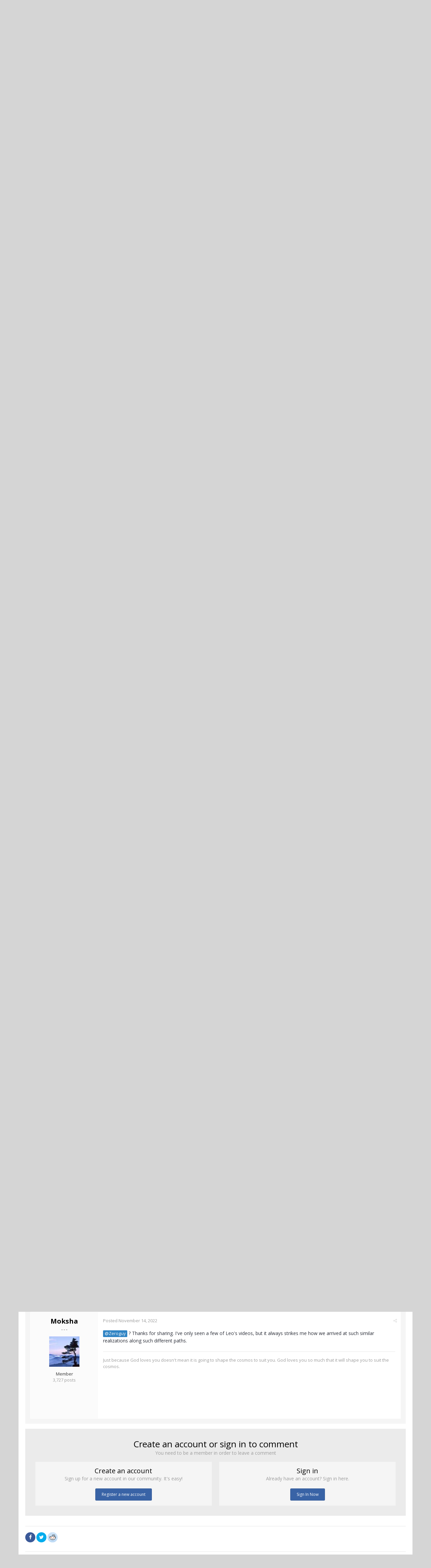

--- FILE ---
content_type: text/html;charset=UTF-8
request_url: https://www.actualized.org/forum/topic/86927-deep-fear-after-state-change-in-meditation/
body_size: 12846
content:
<!DOCTYPE html>
<html lang="en-US" dir="ltr">
	<head>
		<title>Deep fear after state-change in meditation - Spirituality, Consciousness, Awakening, Mysticism, Meditation, God - Actualized.org Forum</title>
		<!--[if lt IE 9]>
			<link rel="stylesheet" type="text/css" href="https://www.actualized.org/forum/uploads/css_built_2/5e61784858ad3c11f00b5706d12afe52_ie8.css.e5d8c665b8977e172c81e703e58ac22c.css">
		    <script src="//www.actualized.org/forum/applications/core/interface/html5shiv/html5shiv.js"></script>
		<![endif]-->
		
<meta charset="utf-8">

	<meta name="viewport" content="width=device-width, initial-scale=1">


	<meta property="og:image" content="https://www.actualized.org/forum/uploads/monthly_2020_01/Actualized_Logo_04.png.95944811af565d8d9efea1102eedd125.png">


	
		
			
				<meta name="description" content="

	For about a year, I sometimes experience a phenomenon during meditation that I&#039;m not sure how to work through. I spontaneously fall into a state of being ...">
			
		
	

	
		
			
				<meta property="og:title" content="Deep fear after state-change in meditation">
			
		
	

	
		
			
				<meta property="og:type" content="object">
			
		
	

	
		
			
				<meta property="og:url" content="https://www.actualized.org/forum/topic/86927-deep-fear-after-state-change-in-meditation/">
			
		
	

	
		
			
				<meta property="og:description" content="

	For about a year, I sometimes experience a phenomenon during meditation that I&#039;m not sure how to work through. I spontaneously fall into a state of being ...">
			
		
	

	
		
			
				<meta property="og:updated_time" content="2022-11-14T00:01:01Z">
			
		
	

	
		
			
				<meta property="og:site_name" content="Actualized.org Forum">
			
		
	

	
		
			
				<meta property="og:locale" content="en_US">
			
		
	

<meta name="theme-color" content="#000000">
<link rel="canonical" href="https://www.actualized.org/forum/topic/86927-deep-fear-after-state-change-in-meditation/" />


		

	<link rel='stylesheet' href='https://www.actualized.org/forum/uploads/css_built_2/341e4a57816af3ba440d891ca87450ff_framework.css.4c54d19bdd225b7367276f1d46c2a3e9.css?v=6dcee3118d' media='all'>

	<link rel='stylesheet' href='https://www.actualized.org/forum/uploads/css_built_2/05e81b71abe4f22d6eb8d1a929494829_responsive.css.17e3ab3499d760fbd44db4813911cd4a.css?v=6dcee3118d' media='all'>

	<link rel='stylesheet' href='https://www.actualized.org/forum/uploads/css_built_2/90eb5adf50a8c640f633d47fd7eb1778_core.css.81ac1399ab7d3f7e39f6503189c9b861.css?v=6dcee3118d' media='all'>

	<link rel='stylesheet' href='https://www.actualized.org/forum/uploads/css_built_2/5a0da001ccc2200dc5625c3f3934497d_core_responsive.css.5c047b6033c48a343c1f211b692877f9.css?v=6dcee3118d' media='all'>

	<link rel='stylesheet' href='https://www.actualized.org/forum/uploads/css_built_2/62e269ced0fdab7e30e026f1d30ae516_forums.css.dd1d22f3b0bc8e1f14ccd58db9f6dbd8.css?v=6dcee3118d' media='all'>

	<link rel='stylesheet' href='https://www.actualized.org/forum/uploads/css_built_2/76e62c573090645fb99a15a363d8620e_forums_responsive.css.0081e3d0cd47412d270d5cded6c93a1d.css?v=6dcee3118d' media='all'>




<link rel='stylesheet' href='https://www.actualized.org/forum/uploads/css_built_2/258adbb6e4f3e83cd3b355f84e3fa002_custom.css.9a08a309dadd46aa457bb1a4664b3e89.css?v=6dcee3118d' media='all'>



		

	<script type='text/javascript'>
		var ipsDebug = false;		
	
		var CKEDITOR_BASEPATH = '//www.actualized.org/forum/applications/core/interface/ckeditor/ckeditor/';
	
		var ipsSettings = {
			
			
			
			
			cookie_prefix: "ips4_",
			
			
			cookie_ssl: true,
			
			imgURL: "",
			baseURL: "//www.actualized.org/forum/",
			jsURL: "//www.actualized.org/forum/applications/core/interface/js/js.php",
			csrfKey: "de80cb8df0e7a2bfc687a9c4a3bfaaeb",
			antiCache: "6dcee3118d",
			disableNotificationSounds: false,
			useCompiledFiles: true,
			links_external: 1,
			memberID: 0
		};
	</script>



<script type='text/javascript' src='https://www.actualized.org/forum/uploads/javascript_global/root_library.js.e53cac392faaff6dc2c4beb4d4f4aefd.js?v=6dcee3118d' data-ips></script>


<script type='text/javascript' src='https://www.actualized.org/forum/uploads/javascript_global/root_js_lang_1.js.d446a53296d0571dc1c0eeb5097495e3.js?v=6dcee3118d' data-ips></script>


<script type='text/javascript' src='https://www.actualized.org/forum/uploads/javascript_global/root_framework.js.3c74f0dacd5478a9fbb0f14713df0434.js?v=6dcee3118d' data-ips></script>


<script type='text/javascript' src='https://www.actualized.org/forum/uploads/javascript_core/global_global_core.js.7d7c355e8e003186035a8e7bc67276e2.js?v=6dcee3118d' data-ips></script>


<script type='text/javascript' src='https://www.actualized.org/forum/uploads/javascript_core/plugins_plugins.js.203408a6ade0d700d4c6e5c60e90297f.js?v=6dcee3118d' data-ips></script>


<script type='text/javascript' src='https://www.actualized.org/forum/uploads/javascript_global/root_front.js.094b81564763fd1f4e8da1f94970c1ed.js?v=6dcee3118d' data-ips></script>


<script type='text/javascript' src='https://www.actualized.org/forum/uploads/javascript_forums/front_front_topic.js.97ecf19bb1e2e94056b89ba820c7eacf.js?v=6dcee3118d' data-ips></script>


<script type='text/javascript' src='https://www.actualized.org/forum/uploads/javascript_core/front_front_core.js.86aaab175fba8b1d78c64950a7f9e4be.js?v=6dcee3118d' data-ips></script>


<script type='text/javascript' src='https://www.actualized.org/forum/uploads/javascript_global/root_map.js.9311756ac09fe8b63fabbf0e6912d8b9.js?v=6dcee3118d' data-ips></script>



	<script type='text/javascript'>
		
			ips.setSetting( 'date_format', jQuery.parseJSON('"mm\/dd\/yy"') );
		
			ips.setSetting( 'date_first_day', jQuery.parseJSON('0') );
		
			ips.setSetting( 'remote_image_proxy', jQuery.parseJSON('0') );
		
		
	</script>


		

	<link rel='shortcut icon' href='https://www.actualized.org/forum/uploads/monthly_2020_01/favicon_05.ico.c9e00e223bfd66ebaf3e648a2ceecbf4.ico'>

	</head>
	<body class="ipsApp ipsApp_front ipsJS_none ipsClearfix" data-controller="core.front.core.app"  data-message=""  data-pageapp="forums" data-pagelocation="front" data-pagemodule="forums" data-pagecontroller="topic" itemscope itemtype="http://schema.org/WebSite">
		<meta itemprop="url" content="https://www.actualized.org/forum/">
		<a href="#elContent" class="ipsHide" title="Go to main content on this page" accesskey="m">Jump to content</a>
		
		<div id="ipsLayout_header" class="ipsClearfix">
			

			


			
<ul id='elMobileNav' class='ipsList_inline ipsResponsive_hideDesktop ipsResponsive_block' data-controller='core.front.core.mobileNav' data-default="all">
	
		
			
			
				
				
			
				
					<li id='elMobileBreadcrumb'>
						<a href='https://www.actualized.org/forum/forum/4-spirituality-consciousness-awakening-mysticism-meditation-god/'>
							<span>Spirituality, Consciousness, Awakening, Mysticism, Meditation, God</span>
						</a>
					</li>
				
				
			
				
				
			
		
	
	
	
	<li >
		<a data-action="defaultStream" class='ipsType_light'  href='https://www.actualized.org/forum/discover/'><i class='icon-newspaper'></i></a>
	</li>

	
		<li class='ipsJS_show'>
			<a href='https://www.actualized.org/forum/search/' data-action="mobileSearch"><i class='fa fa-search'></i></a>
		</li>
	
	<li data-ipsDrawer data-ipsDrawer-drawerElem='#elMobileDrawer'>
		<a href='#'>
			
			
				
			
			
			
			<i class='fa fa-navicon'></i>
		</a>
	</li>
</ul>
			<header>
				<div class="ipsLayout_container">
					


<a href='https://www.actualized.org/forum/' id='elLogo' accesskey='1'><img src="https://www.actualized.org/forum/uploads/monthly_2020_01/Actualized_Forum_Logo_12.png.119931085798c6221b3fdfe89f978f3f.png" alt='Actualized.org Forum'></a>

					

	<ul id="elUserNav" class="ipsList_inline cSignedOut ipsClearfix ipsResponsive_hidePhone ipsResponsive_block">
		<li id="elSignInLink">
			<a href="https://www.actualized.org/forum/login/" data-ipsmenu-closeonclick="false" data-ipsmenu id="elUserSignIn">
				Sign In  <i class="fa fa-caret-down"></i>
			</a>
			
<div id='elUserSignIn_menu' class='ipsMenu ipsMenu_auto ipsHide'>
	<div data-role="loginForm">
		
		
			
				
<form accept-charset='utf-8' class="ipsPad ipsForm ipsForm_vertical" method='post' action='https://www.actualized.org/forum/login/' data-ipsValidation novalidate>
	<input type="hidden" name="login__standard_submitted" value="1">
	
		<input type="hidden" name="csrfKey" value="de80cb8df0e7a2bfc687a9c4a3bfaaeb">
	
	<h4 class="ipsType_sectionHead">Sign In</h4>
	<br><br>
	<ul class='ipsList_reset'>
		
			
				
					<li class="ipsFieldRow ipsFieldRow_noLabel ipsFieldRow_fullWidth">
						<input type="text" required placeholder="Display Name or Email Address" name='auth' id='auth'>
					</li>
				
			
				
					<li class="ipsFieldRow ipsFieldRow_noLabel ipsFieldRow_fullWidth">
						<input type="password" required placeholder="Password" name='password' id='password'>
					</li>
				
			
				
					
<li class='ipsFieldRow ipsFieldRow_checkbox ipsClearfix ' id="9c7ffa65f11c317804907d1e35f70d9d">
	
		
		
<input type="hidden" name="remember_me" value="0">
<span class='ipsCustomInput'>
	<input
		type='checkbox'
		role='checkbox'
		name='remember_me_checkbox'
		value='1'
		id="check_9c7ffa65f11c317804907d1e35f70d9d"
		data-toggle-id="9c7ffa65f11c317804907d1e35f70d9d"
		checked aria-checked='true'
		
		
		
		
		
		
	>
	
	<span></span>
</span>


		
		<div class='ipsFieldRow_content'>
			<label class='ipsFieldRow_label' for='check_9c7ffa65f11c317804907d1e35f70d9d'>Remember me </label>
			


<span class='ipsFieldRow_desc'>
	Not recommended on shared computers
</span>
			
			
		</div>
	
</li>
				
			
		
		<li class="ipsFieldRow ipsFieldRow_fullWidth">
			<br>
			<button type="submit" class="ipsButton ipsButton_primary ipsButton_small" id="elSignIn_submit">Sign In</button>
			<br>
			<p class="ipsType_right ipsType_small">
				<a href='https://www.actualized.org/forum/lostpassword/' data-ipsDialog data-ipsDialog-title='Forgot your password?'>Forgot your password?</a>
			</p>
		</li>
	</ul>
</form>
			
		
		
	</div>
</div>
		</li>
		
			<li>
				<a href="https://www.actualized.org/forum/register/" id="elRegisterButton" class="ipsButton ipsButton_normal ipsButton_primary">
					Sign Up
				</a>
			</li>
		
	</ul>

				</div>
			</header>
			

	<nav class='ipsLayout_container' data-controller='core.front.core.navBar'>
		<div class='ipsNavBar_primary ipsNavBar_noSubBars ipsClearfix'>
			
				<div id='elSearch' class='ipsPos_right' data-controller='core.front.core.quickSearch' itemprop="potentialAction" itemscope itemtype="http://schema.org/SearchAction" data-default="all">
					<form accept-charset='utf-8' action='https://www.actualized.org/forum/search/' method='post'>
						<meta itemprop="target" content="https://www.actualized.org/forum/search/?q={q}">
						<input type="hidden" name="type" value="all" data-role="searchFilter">
						<a href='#' id='elSearchFilter' data-ipsMenu data-ipsMenu-selectable='radio' data-ipsMenu-appendTo='#elSearch' class="ipsHide">
							<span data-role='searchingIn'>
								All Content
							</span>
							<i class='fa fa-caret-down'></i>
						</a>
						<ul id='elSearchFilter_menu' class='ipsMenu ipsMenu_selectable ipsMenu_narrow ipsHide'>
							<li class='ipsMenu_item ipsMenu_itemChecked' data-ipsMenuValue='all'>
								<a href='https://www.actualized.org/forum/index.php?app=core&amp;module=search&amp;controller=search&amp;csrfKey=de80cb8df0e7a2bfc687a9c4a3bfaaeb' title='All Content'>All Content</a>
							</li>
							<li class='ipsMenu_sep'><hr></li>
							
								
									<li class='ipsMenu_item' data-ipsMenuValue='{&quot;type&quot;:&quot;forums_topic&quot;,&quot;item&quot;:86927}' data-options='{&quot;type&quot;:&quot;forums_topic&quot;,&quot;item&quot;:86927}'>
										<a href='#'>This Topic</a>
									</li>
								
									<li class='ipsMenu_item' data-ipsMenuValue='{&quot;type&quot;:&quot;forums_topic&quot;,&quot;nodes&quot;:4}' data-options='{&quot;type&quot;:&quot;forums_topic&quot;,&quot;nodes&quot;:4}'>
										<a href='#'>This Forum</a>
									</li>
								
								<li class='ipsMenu_sep'><hr></li>
							
							<li data-role='globalSearchMenuOptions'></li>
							<li class='ipsMenu_item ipsMenu_itemNonSelect'>
								<a href='https://www.actualized.org/forum/search/' accesskey='4'><i class='fa fa-cog'></i> Advanced Search</a>
							</li>
						</ul>
						<input type='search' id='elSearchField' placeholder='Search...' name='q' itemprop="query-input">
						<button type='submit'><i class='fa fa-search'></i></button>
					</form>
				</div>
			
			<ul data-role="primaryNavBar" class='ipsResponsive_showDesktop ipsResponsive_block'>
				

	
		
		
			
		
		<li class='ipsNavBar_active' data-active id='elNavSecondary_14' data-role="navBarItem" data-navApp="forums" data-navExt="Forums">
			
			
				<a href="https://www.actualized.org/forum"  data-navItem-id="14" data-navDefault>
					Forums
				</a>
			
			
		</li>
	

	
		
		
		<li  id='elNavSecondary_15' data-role="navBarItem" data-navApp="core" data-navExt="Guidelines">
			
			
				<a href="https://www.actualized.org/forum/guidelines/"  data-navItem-id="15" >
					Guidelines
				</a>
			
			
		</li>
	

	

	

	
		
		
		<li  id='elNavSecondary_28' data-role="navBarItem" data-navApp="core" data-navExt="CustomItem">
			
			
				<a href="http://www.actualized.org/articles/" target='_blank' data-navItem-id="28" >
					All Videos
				</a>
			
			
		</li>
	

	
		
		
		<li  id='elNavSecondary_31' data-role="navBarItem" data-navApp="core" data-navExt="CustomItem">
			
			
				<a href="https://www.actualized.org/insights" target='_blank' data-navItem-id="31" >
					Blog
				</a>
			
			
		</li>
	

	
		
		
		<li  id='elNavSecondary_29' data-role="navBarItem" data-navApp="core" data-navExt="CustomItem">
			
			
				<a href="http://www.actualized.org/store" target='_blank' data-navItem-id="29" >
					Store
				</a>
			
			
		</li>
	

				<li class='ipsHide' id='elNavigationMore' data-role='navMore'>
					<a href='#' data-ipsMenu data-ipsMenu-appendTo='#elNavigationMore' id='elNavigationMore_dropdown'>More</a>
					<ul class='ipsNavBar_secondary ipsHide' data-role='secondaryNavBar'>
						<li class='ipsHide' id='elNavigationMore_more' data-role='navMore'>
							<a href='#' data-ipsMenu data-ipsMenu-appendTo='#elNavigationMore_more' id='elNavigationMore_more_dropdown'>More <i class='fa fa-caret-down'></i></a>
							<ul class='ipsHide ipsMenu ipsMenu_auto' id='elNavigationMore_more_dropdown_menu' data-role='moreDropdown'></ul>
						</li>
					</ul>
				</li>
			</ul>
		</div>
	</nav>

		</div>
		<main role="main" id="ipsLayout_body" class="ipsLayout_container">
			<div id="ipsLayout_contentArea">
				<div id="ipsLayout_contentWrapper">
					
<nav class='ipsBreadcrumb ipsBreadcrumb_top ipsFaded_withHover'>
	

	<ul class='ipsList_inline ipsPos_right'>
		
		<li >
			<a data-action="defaultStream" class='ipsType_light '  href='https://www.actualized.org/forum/discover/'><i class='icon-newspaper'></i> <span>All Activity</span></a>
		</li>
		
	</ul>

	<ul itemscope itemtype="http://schema.org/BreadcrumbList">
		<li  itemprop="itemListElement" itemscope itemtype="http://schema.org/ListItem">
			<a title="Home" href='https://www.actualized.org/forum/' itemprop="item">
				<span itemprop="name"><i class='fa fa-home'></i> Home <i class='fa fa-angle-right'></i></span>
			</a>
		</li>
		
		
			<li  itemprop="itemListElement" itemscope itemtype="http://schema.org/ListItem">
				
					<a href='https://www.actualized.org/forum/forum/1-main-discussions/' itemprop="item">
						<span itemprop="name">Main Discussions <i class='fa fa-angle-right'></i></span>
					</a>
				
			</li>
			
		
			<li  itemprop="itemListElement" itemscope itemtype="http://schema.org/ListItem">
				
					<a href='https://www.actualized.org/forum/forum/4-spirituality-consciousness-awakening-mysticism-meditation-god/' itemprop="item">
						<span itemprop="name">Spirituality, Consciousness, Awakening, Mysticism, Meditation, God <i class='fa fa-angle-right'></i></span>
					</a>
				
			</li>
			
		
			<li  itemprop="itemListElement" itemscope itemtype="http://schema.org/ListItem">
				
					Deep fear after state-change in meditation
				
			</li>
			
		
	</ul>
</nav>
					
					<div id="ipsLayout_mainArea">
						<a id="elContent"></a>
						
						
						

	<div class='cWidgetContainer '  data-role='widgetReceiver' data-orientation='horizontal' data-widgetArea='header'>
		<ul class='ipsList_reset'>
			
				
					
					<li class='ipsWidget ipsWidget_horizontal ipsBox ipsWidgetHide ipsHide' data-blockID='app_core_announcements_announcements' data-blockConfig="true" data-blockTitle="Announcements" data-controller='core.front.widgets.block'></li>
				
			
		</ul>
	</div>

						






<div class="ipsPageHeader ipsClearfix">
	
		<div class="ipsPos_right ipsResponsive_noFloat ipsResponsive_hidePhone">
			

<div data-followApp='forums' data-followArea='topic' data-followID='86927' data-controller='core.front.core.followButton'>
	
		<span class='ipsType_light ipsType_blendLinks ipsResponsive_hidePhone ipsResponsive_inline'><i class='fa fa-info-circle'></i> <a href='https://www.actualized.org/forum/login/' title='Go to the sign in page'>Sign in to follow this</a>&nbsp;&nbsp;</span>
	
	

	<div class="ipsFollow ipsPos_middle ipsButton ipsButton_light ipsButton_verySmall " data-role="followButton">
		
			<a href='https://www.actualized.org/forum/index.php?app=core&amp;module=system&amp;section=notifications&amp;do=followers&amp;follow_app=forums&amp;follow_area=topic&amp;follow_id=86927' title='See who follows this' class='ipsType_blendLinks ipsType_noUnderline' data-ipsTooltip data-ipsDialog data-ipsDialog-size='narrow' data-ipsDialog-title='Who follows this'>
		
				<span>Followers</span>
				<span class='ipsCommentCount'>2</span>
		
			</a>
		
	</div>

</div>
		</div>
	
	<div class="ipsPhotoPanel ipsPhotoPanel_small ipsPhotoPanel_notPhone ipsClearfix">
		


	<a href="https://www.actualized.org/forum/profile/2235-rob06/" data-ipsHover data-ipsHover-target="https://www.actualized.org/forum/profile/2235-rob06/?do=hovercard" class="ipsUserPhoto ipsUserPhoto_small" title="Go to Rob06's profile">
		<img src='https://www.actualized.org/forum/uploads/monthly_2017_06/download.thumb.jpg.920a93fd025d8033e3fc27fce1659fb4.jpg' alt='Rob06' itemprop="image">
	</a>

		<div>
			<h1 class="ipsType_pageTitle ipsContained_container">
				

				
				<div class="ipsType_break ipsContained">
					
						Deep fear after state-change in meditation
					
				</div>
			</h1>
			
			<p class="ipsType_reset ipsType_blendLinks ">
				<span class="ipsType_normal">Started by 
<a href='https://www.actualized.org/forum/profile/2235-rob06/' title="Go to Rob06's profile">Rob06</a></span>, <span class="ipsType_light ipsType_noBreak"><time datetime='2022-11-10T15:30:24Z' title='11/10/2022 03:30  PM' data-short='3 y'>November 10, 2022</time></span><br>
			</p>
			
		</div>
	</div>
</div>





<div class="ipsClearfix">
	
	
	<ul class="ipsToolList ipsToolList_horizontal ipsClearfix ipsSpacer_both ipsResponsive_hidePhone">
		
		
		
	</ul>
</div>

<div data-controller="core.front.core.commentFeed,forums.front.topic.view, core.front.core.ignoredComments" data-autopoll data-baseurl="https://www.actualized.org/forum/topic/86927-deep-fear-after-state-change-in-meditation/" data-lastpage data-feedid="topic-86927" class="cTopic ipsClear ipsSpacer_top">
	
		<h2 class="ipsType_sectionTitle ipsType_reset ipsType_medium" data-role="comment_count" data-commentcountstring="js_num_topic_posts">10 posts in this topic</h2>
		
	

	<div data-role="commentFeed" data-controller="core.front.core.moderation" class="ipsAreaBackground_light ipsPad">
		<form action="https://www.actualized.org/forum/topic/86927-deep-fear-after-state-change-in-meditation/?csrfKey=de80cb8df0e7a2bfc687a9c4a3bfaaeb&amp;do=multimodComment" method="post" data-ipspageaction data-role="moderationTools">
			
			
				
					
					
					




<a id="comment-1227302"></a>
<article itemscope itemtype="http://schema.org/Comment"  id="elComment_1227302" class="cPost ipsBox  ipsComment  ipsComment_parent ipsClearfix ipsClear ipsColumns ipsColumns_noSpacing ipsColumns_collapsePhone  ">
	
	<aside class="ipsComment_author cAuthorPane ipsColumn ipsColumn_medium">
		
<h3 class="ipsType_sectionHead cAuthorPane_author ipsType_blendLinks ipsType_break" itemprop="creator" itemscope itemtype="http://schema.org/Person"><strong itemprop="name">
<a href='https://www.actualized.org/forum/profile/2235-rob06/' title="Go to Rob06's profile">Rob06</a></strong> <span class="ipsResponsive_showPhone ipsResponsive_inline">  
</span>
</h3>
		<ul class="cAuthorPane_info ipsList_reset">
          
              <li><span style="background: #6d707d; margin-bottom: 10px;" class="ipsBadge ipsBadge_normal ipsBadge_positive"><i class="fa fa-star"></i> Topic Starter</span></li>
          

			
				<li class="ipsResponsive_hidePhone ipsType_break">- - -</li>
			
			

			<li class="cAuthorPane_photo">
				


	<a href="https://www.actualized.org/forum/profile/2235-rob06/" data-ipsHover data-ipsHover-target="https://www.actualized.org/forum/profile/2235-rob06/?do=hovercard" class="ipsUserPhoto ipsUserPhoto_large" title="Go to Rob06's profile">
		<img src='https://www.actualized.org/forum/uploads/monthly_2017_06/download.thumb.jpg.920a93fd025d8033e3fc27fce1659fb4.jpg' alt='Rob06' itemprop="image">
	</a>

			</li>
			<li>Member</li>
			
			
				<li class="ipsResponsive_hidePhone">
</li>
				<li class="ipsType_light">136 posts</li>

				
				

			
		</ul>
	</aside>
	<div class="ipsColumn ipsColumn_fluid">
		

<div id="comment-1227302_wrap" data-controller="core.front.core.comment" data-commentapp="forums" data-commenttype="forums" data-commentid="1227302" data-quotedata="{&quot;userid&quot;:2235,&quot;username&quot;:&quot;Rob06&quot;,&quot;timestamp&quot;:1668094224,&quot;contentapp&quot;:&quot;forums&quot;,&quot;contenttype&quot;:&quot;forums&quot;,&quot;contentid&quot;:86927,&quot;contentclass&quot;:&quot;forums_Topic&quot;,&quot;contentcommentid&quot;:1227302}" class="ipsComment_content ipsType_medium  ipsFaded_withHover">
	

	<div class="ipsComment_meta ipsType_light">
		<p class="ipsPos_right ipsType_reset ipsType_blendLinks ipsFaded ipsFaded_more">
			
			
				<a href="https://www.actualized.org/forum/topic/86927-deep-fear-after-state-change-in-meditation/" data-ipstooltip title="Share this post" data-ipsmenu data-ipsmenu-closeonclick="false" id="elSharePost_1227302" data-role="shareComment"><i class="fa fa-share-alt"></i></a>
			
			
		</p>

		<p class="ipsType_reset">
			<a href="https://www.actualized.org/forum/topic/86927-deep-fear-after-state-change-in-meditation/?do=findComment&amp;comment=1227302" class="ipsType_blendLinks">Posted <time datetime='2022-11-10T15:30:24Z' title='11/10/2022 03:30  PM' data-short='3 y'>November 10, 2022</time></a>
			
			
			
		</p>
	</div>

	


	<div class="cPost_contentWrap ipsPad">		
		<div data-role="commentContent" itemprop="text" class="ipsType_normal ipsType_richText ipsContained" data-controller="core.front.core.lightboxedImages">
			
<p>
	For about a year, I sometimes experience a phenomenon during meditation that I'm not sure how to work through. I spontaneously fall into a state of being where the "physical" seems to dissolve and become more fluid. It's almost like it is all sucked into an emptiness, accompanied by my sense of self dissolving. I realize that this is the point of meditation, and it feels quite peaceful at first. But then all of a sudden a deep fear arises out of nothing. My heartbeat rises, and thoughts of death come up, along with some other psycho-somatic stuff. I usually just try to focus on the fear. It slowly fades away, and I'm back at my normal state of consciousness.
</p>

<p>
	Any tips on working through this fear as it comes up?
</p>


			
		</div>

		
			
		

		<ul class="ipsComment_controls ipsClearfix" data-role="commentControls">
			
				
				
				
			
			<li class="ipsHide" data-role="commentLoading">
				<span class="ipsLoading ipsLoading_tiny ipsLoading_noAnim"></span>
			</li>
			</ul>
		
	</div>

	<div class="ipsMenu ipsMenu_wide ipsHide cPostShareMenu" id="elSharePost_1227302_menu">
		<div class="ipsPad">
			<h4 class="ipsType_sectionHead">Share this post</h4>
			<hr class="ipsHr">
			<h5 class="ipsType_normal ipsType_reset">Link to post</h5>
			
			<input type="text" value="https://www.actualized.org/forum/topic/86927-deep-fear-after-state-change-in-meditation/" class="ipsField_fullWidth">
			

			
				<h5 class="ipsType_normal ipsType_reset ipsSpacer_top">Share on other sites</h5>
				

	<ul class="ipsList_inline ipsList_noSpacing ipsClearfix" data-controller="core.front.core.sharelink">
		
			<li>
<a href="https://www.facebook.com/sharer/sharer.php?u=https%3A%2F%2Fwww.actualized.org%2Fforum%2Ftopic%2F86927-deep-fear-after-state-change-in-meditation%2F%3Fdo%3DfindComment%26comment%3D1227302" class="cShareLink cShareLink_facebook" target="_blank" data-role="shareLink" title='Share on Facebook' data-ipsTooltip rel='noopener noreferrer'>
	<i class="fa fa-facebook"></i>
</a></li>
		
			<li>
<a href="http://twitter.com/share?text=Deep%20fear%20after%20state-change%20in%20meditation&amp;url=https%3A%2F%2Fwww.actualized.org%2Fforum%2Ftopic%2F86927-deep-fear-after-state-change-in-meditation%2F%3Fdo%3DfindComment%26comment%3D1227302" class="cShareLink cShareLink_twitter" target="_blank" data-role="shareLink" title='Share on Twitter' data-ipsTooltip rel='noopener noreferrer'>
	<i class="fa fa-twitter"></i>
</a></li>
		
			<li>
<a href="http://www.reddit.com/submit?url=https%3A%2F%2Fwww.actualized.org%2Fforum%2Ftopic%2F86927-deep-fear-after-state-change-in-meditation%2F%3Fdo%3DfindComment%26comment%3D1227302&amp;title=Deep+fear+after+state-change+in+meditation" class="cShareLink cShareLink_reddit" target="_blank" title='Share on Reddit' data-ipsTooltip rel='noopener noreferrer'>
	<i class="fa fa-reddit"></i>
</a></li>
		
	</ul>

			
		</div>
	</div>
</div>

	</div>
</article>

					
				
					
					
					




<a id="comment-1227330"></a>
<article itemscope itemtype="http://schema.org/Comment"  id="elComment_1227330" class="cPost ipsBox  ipsComment  ipsComment_parent ipsClearfix ipsClear ipsColumns ipsColumns_noSpacing ipsColumns_collapsePhone  ">
	
	<aside class="ipsComment_author cAuthorPane ipsColumn ipsColumn_medium">
		
<h3 class="ipsType_sectionHead cAuthorPane_author ipsType_blendLinks ipsType_break" itemprop="creator" itemscope itemtype="http://schema.org/Person"><strong itemprop="name">
<a href='https://www.actualized.org/forum/profile/22072-peaceout96/' title="Go to PeaceOut96's profile">PeaceOut96</a></strong> <span class="ipsResponsive_showPhone ipsResponsive_inline">  
</span>
</h3>
		<ul class="cAuthorPane_info ipsList_reset">
          

			
				<li class="ipsResponsive_hidePhone ipsType_break">- - -</li>
			
			

			<li class="cAuthorPane_photo">
				


	<a href="https://www.actualized.org/forum/profile/22072-peaceout96/" data-ipsHover data-ipsHover-target="https://www.actualized.org/forum/profile/22072-peaceout96/?do=hovercard" class="ipsUserPhoto ipsUserPhoto_large" title="Go to PeaceOut96's profile">
		<img src='https://www.actualized.org/forum/uploads/monthly_2023_02/a531c76a3dd6057e264f3afa0fe52206.thumb.jpg.66243230b2cc299102f28fa9bacf386a.jpg' alt='PeaceOut96' itemprop="image">
	</a>

			</li>
			<li>Member</li>
			
			
				<li class="ipsResponsive_hidePhone">
</li>
				<li class="ipsType_light">193 posts</li>

				
				

			
		</ul>
	</aside>
	<div class="ipsColumn ipsColumn_fluid">
		

<div id="comment-1227330_wrap" data-controller="core.front.core.comment" data-commentapp="forums" data-commenttype="forums" data-commentid="1227330" data-quotedata="{&quot;userid&quot;:22072,&quot;username&quot;:&quot;PeaceOut96&quot;,&quot;timestamp&quot;:1668100389,&quot;contentapp&quot;:&quot;forums&quot;,&quot;contenttype&quot;:&quot;forums&quot;,&quot;contentid&quot;:86927,&quot;contentclass&quot;:&quot;forums_Topic&quot;,&quot;contentcommentid&quot;:1227330}" class="ipsComment_content ipsType_medium  ipsFaded_withHover">
	

	<div class="ipsComment_meta ipsType_light">
		<p class="ipsPos_right ipsType_reset ipsType_blendLinks ipsFaded ipsFaded_more">
			
			
				<a href="https://www.actualized.org/forum/topic/86927-deep-fear-after-state-change-in-meditation/?do=findComment&amp;comment=1227330" data-ipstooltip title="Share this post" data-ipsmenu data-ipsmenu-closeonclick="false" id="elSharePost_1227330" data-role="shareComment"><i class="fa fa-share-alt"></i></a>
			
			
		</p>

		<p class="ipsType_reset">
			<a href="https://www.actualized.org/forum/topic/86927-deep-fear-after-state-change-in-meditation/?do=findComment&amp;comment=1227330" class="ipsType_blendLinks">Posted <time datetime='2022-11-10T17:13:09Z' title='11/10/2022 05:13  PM' data-short='3 y'>November 10, 2022</time></a>
			
			
			
		</p>
	</div>

	


	<div class="cPost_contentWrap ipsPad">		
		<div data-role="commentContent" itemprop="text" class="ipsType_normal ipsType_richText ipsContained" data-controller="core.front.core.lightboxedImages">
			
<p>
	<a contenteditable="false" data-ipshover="" data-ipshover-target="https://www.actualized.org/forum/profile/2235-rob06/?do=hovercard" data-mentionid="2235" href="https://www.actualized.org/forum/profile/2235-rob06/" rel="">@Rob06</a> It's a good sign and means that you are opening up for the deeper dimensions of life. Personally its a stage that I went through first time when I was 17/18 years old, and later again when 22. So you will probaly go through it many times in different ways before you get a good intuition and understanding of what it is. Its a journey so don't react strongly to these phenomenas. But the best I can say is just observe it and don't react, you are not gonna die <img alt=";)" data-emoticon="" height="20" src="https://www.actualized.org/forum/uploads/emoticons/wink.png" srcset="https://www.actualized.org/forum/uploads/emoticons/wink@2x.png 2x" title=";)" width="20" />
</p>


			
		</div>

		
			
		

		<ul class="ipsComment_controls ipsClearfix" data-role="commentControls">
			
				
				
				
			
			<li class="ipsHide" data-role="commentLoading">
				<span class="ipsLoading ipsLoading_tiny ipsLoading_noAnim"></span>
			</li>
			</ul>
		
	</div>

	<div class="ipsMenu ipsMenu_wide ipsHide cPostShareMenu" id="elSharePost_1227330_menu">
		<div class="ipsPad">
			<h4 class="ipsType_sectionHead">Share this post</h4>
			<hr class="ipsHr">
			<h5 class="ipsType_normal ipsType_reset">Link to post</h5>
			
			<input type="text" value="https://www.actualized.org/forum/topic/86927-deep-fear-after-state-change-in-meditation/?do=findComment&amp;comment=1227330" class="ipsField_fullWidth">
			

			
				<h5 class="ipsType_normal ipsType_reset ipsSpacer_top">Share on other sites</h5>
				

	<ul class="ipsList_inline ipsList_noSpacing ipsClearfix" data-controller="core.front.core.sharelink">
		
			<li>
<a href="https://www.facebook.com/sharer/sharer.php?u=https%3A%2F%2Fwww.actualized.org%2Fforum%2Ftopic%2F86927-deep-fear-after-state-change-in-meditation%2F%3Fdo%3DfindComment%26comment%3D1227330" class="cShareLink cShareLink_facebook" target="_blank" data-role="shareLink" title='Share on Facebook' data-ipsTooltip rel='noopener noreferrer'>
	<i class="fa fa-facebook"></i>
</a></li>
		
			<li>
<a href="http://twitter.com/share?text=Deep%20fear%20after%20state-change%20in%20meditation&amp;url=https%3A%2F%2Fwww.actualized.org%2Fforum%2Ftopic%2F86927-deep-fear-after-state-change-in-meditation%2F%3Fdo%3DfindComment%26comment%3D1227330" class="cShareLink cShareLink_twitter" target="_blank" data-role="shareLink" title='Share on Twitter' data-ipsTooltip rel='noopener noreferrer'>
	<i class="fa fa-twitter"></i>
</a></li>
		
			<li>
<a href="http://www.reddit.com/submit?url=https%3A%2F%2Fwww.actualized.org%2Fforum%2Ftopic%2F86927-deep-fear-after-state-change-in-meditation%2F%3Fdo%3DfindComment%26comment%3D1227330&amp;title=Deep+fear+after+state-change+in+meditation" class="cShareLink cShareLink_reddit" target="_blank" title='Share on Reddit' data-ipsTooltip rel='noopener noreferrer'>
	<i class="fa fa-reddit"></i>
</a></li>
		
	</ul>

			
		</div>
	</div>
</div>

	</div>
</article>

					
				
					
					
					




<a id="comment-1227371"></a>
<article itemscope itemtype="http://schema.org/Comment"  id="elComment_1227371" class="cPost ipsBox  ipsComment  ipsComment_parent ipsClearfix ipsClear ipsColumns ipsColumns_noSpacing ipsColumns_collapsePhone  ">
	
	<aside class="ipsComment_author cAuthorPane ipsColumn ipsColumn_medium">
		
<h3 class="ipsType_sectionHead cAuthorPane_author ipsType_blendLinks ipsType_break" itemprop="creator" itemscope itemtype="http://schema.org/Person"><strong itemprop="name">
<a href='https://www.actualized.org/forum/profile/25202-zedman/' title="Go to Zedman's profile">Zedman</a></strong> <span class="ipsResponsive_showPhone ipsResponsive_inline">  
</span>
</h3>
		<ul class="cAuthorPane_info ipsList_reset">
          

			
				<li class="ipsResponsive_hidePhone ipsType_break">- - -</li>
			
			

			<li class="cAuthorPane_photo">
				


	<a href="https://www.actualized.org/forum/profile/25202-zedman/" data-ipsHover data-ipsHover-target="https://www.actualized.org/forum/profile/25202-zedman/?do=hovercard" class="ipsUserPhoto ipsUserPhoto_large" title="Go to Zedman's profile">
		<img src='https://secure.gravatar.com/avatar/0b0311e6cb241542418a00381c3d28eb?d=https://www.actualized.org/forum/uploads/set_resources_2/84c1e40ea0e759e3f1505eb1788ddf3c_default_photo.png' alt='Zedman' itemprop="image">
	</a>

			</li>
			<li>Member</li>
			
			
				<li class="ipsResponsive_hidePhone">
</li>
				<li class="ipsType_light">153 posts</li>

				
				

			
		</ul>
	</aside>
	<div class="ipsColumn ipsColumn_fluid">
		

<div id="comment-1227371_wrap" data-controller="core.front.core.comment" data-commentapp="forums" data-commenttype="forums" data-commentid="1227371" data-quotedata="{&quot;userid&quot;:25202,&quot;username&quot;:&quot;Zedman&quot;,&quot;timestamp&quot;:1668107230,&quot;contentapp&quot;:&quot;forums&quot;,&quot;contenttype&quot;:&quot;forums&quot;,&quot;contentid&quot;:86927,&quot;contentclass&quot;:&quot;forums_Topic&quot;,&quot;contentcommentid&quot;:1227371}" class="ipsComment_content ipsType_medium  ipsFaded_withHover">
	

	<div class="ipsComment_meta ipsType_light">
		<p class="ipsPos_right ipsType_reset ipsType_blendLinks ipsFaded ipsFaded_more">
			
			
				<a href="https://www.actualized.org/forum/topic/86927-deep-fear-after-state-change-in-meditation/?do=findComment&amp;comment=1227371" data-ipstooltip title="Share this post" data-ipsmenu data-ipsmenu-closeonclick="false" id="elSharePost_1227371" data-role="shareComment"><i class="fa fa-share-alt"></i></a>
			
			
		</p>

		<p class="ipsType_reset">
			<a href="https://www.actualized.org/forum/topic/86927-deep-fear-after-state-change-in-meditation/?do=findComment&amp;comment=1227371" class="ipsType_blendLinks">Posted <time datetime='2022-11-10T19:07:10Z' title='11/10/2022 07:07  PM' data-short='3 y'>November 10, 2022</time></a>
			
			
			
		</p>
	</div>

	


	<div class="cPost_contentWrap ipsPad">		
		<div data-role="commentContent" itemprop="text" class="ipsType_normal ipsType_richText ipsContained" data-controller="core.front.core.lightboxedImages">
			
<p>
	I am still suffering from the same, though less. What helped me was writing about it on the forum. Your fear is badly defined. Try it in more detail and you will see next time its not so bad. Simply describing it makes you more familiar. And the more you know the less afraid of it you are.
</p>

<p>
	At one point I was conscious how I placed these fears to protect myself against self harm because the only thing that could hurt me is me. So when I feel this fear I acknowledge it and say thank you then move onwards.
</p>


			
		</div>

		
			
		

		<ul class="ipsComment_controls ipsClearfix" data-role="commentControls">
			
				
				
				
			
			<li class="ipsHide" data-role="commentLoading">
				<span class="ipsLoading ipsLoading_tiny ipsLoading_noAnim"></span>
			</li>
			</ul>
		
	</div>

	<div class="ipsMenu ipsMenu_wide ipsHide cPostShareMenu" id="elSharePost_1227371_menu">
		<div class="ipsPad">
			<h4 class="ipsType_sectionHead">Share this post</h4>
			<hr class="ipsHr">
			<h5 class="ipsType_normal ipsType_reset">Link to post</h5>
			
			<input type="text" value="https://www.actualized.org/forum/topic/86927-deep-fear-after-state-change-in-meditation/?do=findComment&amp;comment=1227371" class="ipsField_fullWidth">
			

			
				<h5 class="ipsType_normal ipsType_reset ipsSpacer_top">Share on other sites</h5>
				

	<ul class="ipsList_inline ipsList_noSpacing ipsClearfix" data-controller="core.front.core.sharelink">
		
			<li>
<a href="https://www.facebook.com/sharer/sharer.php?u=https%3A%2F%2Fwww.actualized.org%2Fforum%2Ftopic%2F86927-deep-fear-after-state-change-in-meditation%2F%3Fdo%3DfindComment%26comment%3D1227371" class="cShareLink cShareLink_facebook" target="_blank" data-role="shareLink" title='Share on Facebook' data-ipsTooltip rel='noopener noreferrer'>
	<i class="fa fa-facebook"></i>
</a></li>
		
			<li>
<a href="http://twitter.com/share?text=Deep%20fear%20after%20state-change%20in%20meditation&amp;url=https%3A%2F%2Fwww.actualized.org%2Fforum%2Ftopic%2F86927-deep-fear-after-state-change-in-meditation%2F%3Fdo%3DfindComment%26comment%3D1227371" class="cShareLink cShareLink_twitter" target="_blank" data-role="shareLink" title='Share on Twitter' data-ipsTooltip rel='noopener noreferrer'>
	<i class="fa fa-twitter"></i>
</a></li>
		
			<li>
<a href="http://www.reddit.com/submit?url=https%3A%2F%2Fwww.actualized.org%2Fforum%2Ftopic%2F86927-deep-fear-after-state-change-in-meditation%2F%3Fdo%3DfindComment%26comment%3D1227371&amp;title=Deep+fear+after+state-change+in+meditation" class="cShareLink cShareLink_reddit" target="_blank" title='Share on Reddit' data-ipsTooltip rel='noopener noreferrer'>
	<i class="fa fa-reddit"></i>
</a></li>
		
	</ul>

			
		</div>
	</div>
</div>

	</div>
</article>

					
				
					
					
					




<a id="comment-1227453"></a>
<article itemscope itemtype="http://schema.org/Comment"  id="elComment_1227453" class="cPost ipsBox  ipsComment  ipsComment_parent ipsClearfix ipsClear ipsColumns ipsColumns_noSpacing ipsColumns_collapsePhone  ">
	
	<aside class="ipsComment_author cAuthorPane ipsColumn ipsColumn_medium">
		
<h3 class="ipsType_sectionHead cAuthorPane_author ipsType_blendLinks ipsType_break" itemprop="creator" itemscope itemtype="http://schema.org/Person"><strong itemprop="name">
<a href='https://www.actualized.org/forum/profile/22324-batman/' title="Go to Batman's profile">Batman</a></strong> <span class="ipsResponsive_showPhone ipsResponsive_inline">  
</span>
</h3>
		<ul class="cAuthorPane_info ipsList_reset">
          

			
				<li class="ipsResponsive_hidePhone ipsType_break">- - -</li>
			
			

			<li class="cAuthorPane_photo">
				


	<a href="https://www.actualized.org/forum/profile/22324-batman/" data-ipsHover data-ipsHover-target="https://www.actualized.org/forum/profile/22324-batman/?do=hovercard" class="ipsUserPhoto ipsUserPhoto_large" title="Go to Batman's profile">
		<img src='https://secure.gravatar.com/avatar/68213cd92c530582bc259282b53d18a1?d=https://www.actualized.org/forum/uploads/set_resources_2/84c1e40ea0e759e3f1505eb1788ddf3c_default_photo.png' alt='Batman' itemprop="image">
	</a>

			</li>
			<li>Member</li>
			
			
				<li class="ipsResponsive_hidePhone">
</li>
				<li class="ipsType_light">491 posts</li>

				
				

			
		</ul>
	</aside>
	<div class="ipsColumn ipsColumn_fluid">
		

<div id="comment-1227453_wrap" data-controller="core.front.core.comment" data-commentapp="forums" data-commenttype="forums" data-commentid="1227453" data-quotedata="{&quot;userid&quot;:22324,&quot;username&quot;:&quot;Batman&quot;,&quot;timestamp&quot;:1668117613,&quot;contentapp&quot;:&quot;forums&quot;,&quot;contenttype&quot;:&quot;forums&quot;,&quot;contentid&quot;:86927,&quot;contentclass&quot;:&quot;forums_Topic&quot;,&quot;contentcommentid&quot;:1227453}" class="ipsComment_content ipsType_medium  ipsFaded_withHover">
	

	<div class="ipsComment_meta ipsType_light">
		<p class="ipsPos_right ipsType_reset ipsType_blendLinks ipsFaded ipsFaded_more">
			
			
				<a href="https://www.actualized.org/forum/topic/86927-deep-fear-after-state-change-in-meditation/?do=findComment&amp;comment=1227453" data-ipstooltip title="Share this post" data-ipsmenu data-ipsmenu-closeonclick="false" id="elSharePost_1227453" data-role="shareComment"><i class="fa fa-share-alt"></i></a>
			
			
		</p>

		<p class="ipsType_reset">
			<a href="https://www.actualized.org/forum/topic/86927-deep-fear-after-state-change-in-meditation/?do=findComment&amp;comment=1227453" class="ipsType_blendLinks">Posted <time datetime='2022-11-10T22:00:13Z' title='11/10/2022 10:00  PM' data-short='3 y'>November 10, 2022</time></a>
			
			
			
		</p>
	</div>

	


	<div class="cPost_contentWrap ipsPad">		
		<div data-role="commentContent" itemprop="text" class="ipsType_normal ipsType_richText ipsContained" data-controller="core.front.core.lightboxedImages">
			
<p>
	This is a pretty sharp explanation that might help you:
</p>

<div class="ipsEmbeddedVideo ipsEmbeddedVideo_limited">
	<div>
		<iframe allowfullscreen="true" frameborder="0" height="113" src="https://www.youtube.com/embed/cAtOTYFMZkc?feature=oembed" title="The Fear Barrier" width="200"></iframe>
	</div>
</div>

<p>
	 
</p>


			
		</div>

		
			
		

		<ul class="ipsComment_controls ipsClearfix" data-role="commentControls">
			
				
				
				
			
			<li class="ipsHide" data-role="commentLoading">
				<span class="ipsLoading ipsLoading_tiny ipsLoading_noAnim"></span>
			</li>
			</ul>
		
	</div>

	<div class="ipsMenu ipsMenu_wide ipsHide cPostShareMenu" id="elSharePost_1227453_menu">
		<div class="ipsPad">
			<h4 class="ipsType_sectionHead">Share this post</h4>
			<hr class="ipsHr">
			<h5 class="ipsType_normal ipsType_reset">Link to post</h5>
			
			<input type="text" value="https://www.actualized.org/forum/topic/86927-deep-fear-after-state-change-in-meditation/?do=findComment&amp;comment=1227453" class="ipsField_fullWidth">
			

			
				<h5 class="ipsType_normal ipsType_reset ipsSpacer_top">Share on other sites</h5>
				

	<ul class="ipsList_inline ipsList_noSpacing ipsClearfix" data-controller="core.front.core.sharelink">
		
			<li>
<a href="https://www.facebook.com/sharer/sharer.php?u=https%3A%2F%2Fwww.actualized.org%2Fforum%2Ftopic%2F86927-deep-fear-after-state-change-in-meditation%2F%3Fdo%3DfindComment%26comment%3D1227453" class="cShareLink cShareLink_facebook" target="_blank" data-role="shareLink" title='Share on Facebook' data-ipsTooltip rel='noopener noreferrer'>
	<i class="fa fa-facebook"></i>
</a></li>
		
			<li>
<a href="http://twitter.com/share?text=Deep%20fear%20after%20state-change%20in%20meditation&amp;url=https%3A%2F%2Fwww.actualized.org%2Fforum%2Ftopic%2F86927-deep-fear-after-state-change-in-meditation%2F%3Fdo%3DfindComment%26comment%3D1227453" class="cShareLink cShareLink_twitter" target="_blank" data-role="shareLink" title='Share on Twitter' data-ipsTooltip rel='noopener noreferrer'>
	<i class="fa fa-twitter"></i>
</a></li>
		
			<li>
<a href="http://www.reddit.com/submit?url=https%3A%2F%2Fwww.actualized.org%2Fforum%2Ftopic%2F86927-deep-fear-after-state-change-in-meditation%2F%3Fdo%3DfindComment%26comment%3D1227453&amp;title=Deep+fear+after+state-change+in+meditation" class="cShareLink cShareLink_reddit" target="_blank" title='Share on Reddit' data-ipsTooltip rel='noopener noreferrer'>
	<i class="fa fa-reddit"></i>
</a></li>
		
	</ul>

			
		</div>
	</div>
</div>

	</div>
</article>

					
				
					
					
					




<a id="comment-1227529"></a>
<article itemscope itemtype="http://schema.org/Comment"  id="elComment_1227529" class="cPost ipsBox  ipsComment  ipsComment_parent ipsClearfix ipsClear ipsColumns ipsColumns_noSpacing ipsColumns_collapsePhone  ">
	
	<aside class="ipsComment_author cAuthorPane ipsColumn ipsColumn_medium">
		
<h3 class="ipsType_sectionHead cAuthorPane_author ipsType_blendLinks ipsType_break" itemprop="creator" itemscope itemtype="http://schema.org/Person"><strong itemprop="name">
<a href='https://www.actualized.org/forum/profile/9258-carl-richard/' title="Go to Carl-Richard's profile"><span style='color: #66cc00'><strong>Carl-Richard</strong></span></a></strong> <span class="ipsResponsive_showPhone ipsResponsive_inline">  
</span>
</h3>
		<ul class="cAuthorPane_info ipsList_reset">
          

			
				<li class="ipsResponsive_hidePhone ipsType_break">- - -</li>
			
			

			<li class="cAuthorPane_photo">
				


	<a href="https://www.actualized.org/forum/profile/9258-carl-richard/" data-ipsHover data-ipsHover-target="https://www.actualized.org/forum/profile/9258-carl-richard/?do=hovercard" class="ipsUserPhoto ipsUserPhoto_large" title="Go to Carl-Richard's profile">
		<img src='https://www.actualized.org/forum/uploads/monthly_2022_11/6371995f04dab_turquoisespace.thumb.jpg.e7f2bfcd324406fb8c93363fa1fe10ef.jpg' alt='Carl-Richard' itemprop="image">
	</a>

			</li>
			<li><span style='color: #66cc00'><strong>Moderator</strong></span></li>
			
			
				<li class="ipsResponsive_hidePhone">
</li>
				<li class="ipsType_light">15,702 posts</li>

				
				

			
		</ul>
	</aside>
	<div class="ipsColumn ipsColumn_fluid">
		

<div id="comment-1227529_wrap" data-controller="core.front.core.comment" data-commentapp="forums" data-commenttype="forums" data-commentid="1227529" data-quotedata="{&quot;userid&quot;:9258,&quot;username&quot;:&quot;Carl-Richard&quot;,&quot;timestamp&quot;:1668126924,&quot;contentapp&quot;:&quot;forums&quot;,&quot;contenttype&quot;:&quot;forums&quot;,&quot;contentid&quot;:86927,&quot;contentclass&quot;:&quot;forums_Topic&quot;,&quot;contentcommentid&quot;:1227529}" class="ipsComment_content ipsType_medium  ipsFaded_withHover">
	

	<div class="ipsComment_meta ipsType_light">
		<p class="ipsPos_right ipsType_reset ipsType_blendLinks ipsFaded ipsFaded_more">
			
			
				<a href="https://www.actualized.org/forum/topic/86927-deep-fear-after-state-change-in-meditation/?do=findComment&amp;comment=1227529" data-ipstooltip title="Share this post" data-ipsmenu data-ipsmenu-closeonclick="false" id="elSharePost_1227529" data-role="shareComment"><i class="fa fa-share-alt"></i></a>
			
			
		</p>

		<p class="ipsType_reset">
			<a href="https://www.actualized.org/forum/topic/86927-deep-fear-after-state-change-in-meditation/?do=findComment&amp;comment=1227529" class="ipsType_blendLinks">Posted <time datetime='2022-11-11T00:35:24Z' title='11/11/2022 12:35  AM' data-short='3 y'>November 11, 2022</time></a>
			
			
			
		</p>
	</div>

	


	<div class="cPost_contentWrap ipsPad">		
		<div data-role="commentContent" itemprop="text" class="ipsType_normal ipsType_richText ipsContained" data-controller="core.front.core.lightboxedImages">
			
<p>
	Let go of everything or keep suffering. I didn't do that, and I'm still suffering <img alt=":)" data-emoticon="" height="20" src="https://www.actualized.org/forum/uploads/emoticons/smile.png" srcset="https://www.actualized.org/forum/uploads/emoticons/smile@2x.png 2x" title=":)" width="20" />
</p>


			
		</div>

		
			
		

		<ul class="ipsComment_controls ipsClearfix" data-role="commentControls">
			
				
				
				
			
			<li class="ipsHide" data-role="commentLoading">
				<span class="ipsLoading ipsLoading_tiny ipsLoading_noAnim"></span>
			</li>
			</ul>
		
			
<div data-role="memberSignature" class="ipsResponsive_hidePhone">
	<hr class="ipsHr"> </hr> 
	<div class="ipsType_light ipsType_richText">
		
<p>
	Intrinsic joy = being x meaning ²
</p>

	</div>
</div>
		
	</div>

	<div class="ipsMenu ipsMenu_wide ipsHide cPostShareMenu" id="elSharePost_1227529_menu">
		<div class="ipsPad">
			<h4 class="ipsType_sectionHead">Share this post</h4>
			<hr class="ipsHr">
			<h5 class="ipsType_normal ipsType_reset">Link to post</h5>
			
			<input type="text" value="https://www.actualized.org/forum/topic/86927-deep-fear-after-state-change-in-meditation/?do=findComment&amp;comment=1227529" class="ipsField_fullWidth">
			

			
				<h5 class="ipsType_normal ipsType_reset ipsSpacer_top">Share on other sites</h5>
				

	<ul class="ipsList_inline ipsList_noSpacing ipsClearfix" data-controller="core.front.core.sharelink">
		
			<li>
<a href="https://www.facebook.com/sharer/sharer.php?u=https%3A%2F%2Fwww.actualized.org%2Fforum%2Ftopic%2F86927-deep-fear-after-state-change-in-meditation%2F%3Fdo%3DfindComment%26comment%3D1227529" class="cShareLink cShareLink_facebook" target="_blank" data-role="shareLink" title='Share on Facebook' data-ipsTooltip rel='noopener noreferrer'>
	<i class="fa fa-facebook"></i>
</a></li>
		
			<li>
<a href="http://twitter.com/share?text=Deep%20fear%20after%20state-change%20in%20meditation&amp;url=https%3A%2F%2Fwww.actualized.org%2Fforum%2Ftopic%2F86927-deep-fear-after-state-change-in-meditation%2F%3Fdo%3DfindComment%26comment%3D1227529" class="cShareLink cShareLink_twitter" target="_blank" data-role="shareLink" title='Share on Twitter' data-ipsTooltip rel='noopener noreferrer'>
	<i class="fa fa-twitter"></i>
</a></li>
		
			<li>
<a href="http://www.reddit.com/submit?url=https%3A%2F%2Fwww.actualized.org%2Fforum%2Ftopic%2F86927-deep-fear-after-state-change-in-meditation%2F%3Fdo%3DfindComment%26comment%3D1227529&amp;title=Deep+fear+after+state-change+in+meditation" class="cShareLink cShareLink_reddit" target="_blank" title='Share on Reddit' data-ipsTooltip rel='noopener noreferrer'>
	<i class="fa fa-reddit"></i>
</a></li>
		
	</ul>

			
		</div>
	</div>
</div>

	</div>
</article>

					
				
					
					
					




<a id="comment-1228230"></a>
<article itemscope itemtype="http://schema.org/Comment"  id="elComment_1228230" class="cPost ipsBox  ipsComment  ipsComment_parent ipsClearfix ipsClear ipsColumns ipsColumns_noSpacing ipsColumns_collapsePhone  ">
	
	<aside class="ipsComment_author cAuthorPane ipsColumn ipsColumn_medium">
		
<h3 class="ipsType_sectionHead cAuthorPane_author ipsType_blendLinks ipsType_break" itemprop="creator" itemscope itemtype="http://schema.org/Person"><strong itemprop="name">
<a href='https://www.actualized.org/forum/profile/22241-moksha/' title="Go to Moksha's profile">Moksha</a></strong> <span class="ipsResponsive_showPhone ipsResponsive_inline">  
</span>
</h3>
		<ul class="cAuthorPane_info ipsList_reset">
          

			
				<li class="ipsResponsive_hidePhone ipsType_break">- - -</li>
			
			

			<li class="cAuthorPane_photo">
				


	<a href="https://www.actualized.org/forum/profile/22241-moksha/" data-ipsHover data-ipsHover-target="https://www.actualized.org/forum/profile/22241-moksha/?do=hovercard" class="ipsUserPhoto ipsUserPhoto_large" title="Go to Moksha's profile">
		<img src='https://www.actualized.org/forum/uploads/monthly_2020_09/5f6e08eb254d3_Tree(original).thumb.jpg.593a5feacdad54d473c236d2af544ea6.jpg' alt='Moksha' itemprop="image">
	</a>

			</li>
			<li>Member</li>
			
			
				<li class="ipsResponsive_hidePhone">
</li>
				<li class="ipsType_light">3,727 posts</li>

				
				

			
		</ul>
	</aside>
	<div class="ipsColumn ipsColumn_fluid">
		

<div id="comment-1228230_wrap" data-controller="core.front.core.comment" data-commentapp="forums" data-commenttype="forums" data-commentid="1228230" data-quotedata="{&quot;userid&quot;:22241,&quot;username&quot;:&quot;Moksha&quot;,&quot;timestamp&quot;:1668295732,&quot;contentapp&quot;:&quot;forums&quot;,&quot;contenttype&quot;:&quot;forums&quot;,&quot;contentid&quot;:86927,&quot;contentclass&quot;:&quot;forums_Topic&quot;,&quot;contentcommentid&quot;:1228230}" class="ipsComment_content ipsType_medium  ipsFaded_withHover">
	

	<div class="ipsComment_meta ipsType_light">
		<p class="ipsPos_right ipsType_reset ipsType_blendLinks ipsFaded ipsFaded_more">
			
			
				<a href="https://www.actualized.org/forum/topic/86927-deep-fear-after-state-change-in-meditation/?do=findComment&amp;comment=1228230" data-ipstooltip title="Share this post" data-ipsmenu data-ipsmenu-closeonclick="false" id="elSharePost_1228230" data-role="shareComment"><i class="fa fa-share-alt"></i></a>
			
			
		</p>

		<p class="ipsType_reset">
			<a href="https://www.actualized.org/forum/topic/86927-deep-fear-after-state-change-in-meditation/?do=findComment&amp;comment=1228230" class="ipsType_blendLinks">Posted <time datetime='2022-11-12T23:28:52Z' title='11/12/2022 11:28  PM' data-short='3 y'>November 12, 2022</time></a>
			
			
			
		</p>
	</div>

	


	<div class="cPost_contentWrap ipsPad">		
		<div data-role="commentContent" itemprop="text" class="ipsType_normal ipsType_richText ipsContained" data-controller="core.front.core.lightboxedImages">
			
<p>
	Congratulations <img alt="9_9" data-emoticon="" height="20" src="https://www.actualized.org/forum/uploads/emoticons/rolleyes.gif" srcset="https://www.actualized.org/forum/uploads/emoticons/rolleyes@2x.png 2x" title="9_9" width="20" /> The more honed your meditation, the harder your ego will fight to stay alive. It cannot stand the present state of no-thought. Fighting with it only empowers it, so let your thoughts be while recognizing that they are not who you ultimately are.
</p>


			
		</div>

		
			
		

		<ul class="ipsComment_controls ipsClearfix" data-role="commentControls">
			
				
				
				
			
			<li class="ipsHide" data-role="commentLoading">
				<span class="ipsLoading ipsLoading_tiny ipsLoading_noAnim"></span>
			</li>
			</ul>
		
			
<div data-role="memberSignature" class="ipsResponsive_hidePhone">
	<hr class="ipsHr"> </hr> 
	<div class="ipsType_light ipsType_richText">
		
<p>
	Just because God loves you doesn't mean it is going to shape the cosmos to suit you. God loves you so much that it will shape you to suit the cosmos.
</p>

	</div>
</div>
		
	</div>

	<div class="ipsMenu ipsMenu_wide ipsHide cPostShareMenu" id="elSharePost_1228230_menu">
		<div class="ipsPad">
			<h4 class="ipsType_sectionHead">Share this post</h4>
			<hr class="ipsHr">
			<h5 class="ipsType_normal ipsType_reset">Link to post</h5>
			
			<input type="text" value="https://www.actualized.org/forum/topic/86927-deep-fear-after-state-change-in-meditation/?do=findComment&amp;comment=1228230" class="ipsField_fullWidth">
			

			
				<h5 class="ipsType_normal ipsType_reset ipsSpacer_top">Share on other sites</h5>
				

	<ul class="ipsList_inline ipsList_noSpacing ipsClearfix" data-controller="core.front.core.sharelink">
		
			<li>
<a href="https://www.facebook.com/sharer/sharer.php?u=https%3A%2F%2Fwww.actualized.org%2Fforum%2Ftopic%2F86927-deep-fear-after-state-change-in-meditation%2F%3Fdo%3DfindComment%26comment%3D1228230" class="cShareLink cShareLink_facebook" target="_blank" data-role="shareLink" title='Share on Facebook' data-ipsTooltip rel='noopener noreferrer'>
	<i class="fa fa-facebook"></i>
</a></li>
		
			<li>
<a href="http://twitter.com/share?text=Deep%20fear%20after%20state-change%20in%20meditation&amp;url=https%3A%2F%2Fwww.actualized.org%2Fforum%2Ftopic%2F86927-deep-fear-after-state-change-in-meditation%2F%3Fdo%3DfindComment%26comment%3D1228230" class="cShareLink cShareLink_twitter" target="_blank" data-role="shareLink" title='Share on Twitter' data-ipsTooltip rel='noopener noreferrer'>
	<i class="fa fa-twitter"></i>
</a></li>
		
			<li>
<a href="http://www.reddit.com/submit?url=https%3A%2F%2Fwww.actualized.org%2Fforum%2Ftopic%2F86927-deep-fear-after-state-change-in-meditation%2F%3Fdo%3DfindComment%26comment%3D1228230&amp;title=Deep+fear+after+state-change+in+meditation" class="cShareLink cShareLink_reddit" target="_blank" title='Share on Reddit' data-ipsTooltip rel='noopener noreferrer'>
	<i class="fa fa-reddit"></i>
</a></li>
		
	</ul>

			
		</div>
	</div>
</div>

	</div>
</article>

					
				
					
					
					




<a id="comment-1228286"></a>
<article itemscope itemtype="http://schema.org/Comment"  id="elComment_1228286" class="cPost ipsBox  ipsComment  ipsComment_parent ipsClearfix ipsClear ipsColumns ipsColumns_noSpacing ipsColumns_collapsePhone  ">
	
	<aside class="ipsComment_author cAuthorPane ipsColumn ipsColumn_medium">
		
<h3 class="ipsType_sectionHead cAuthorPane_author ipsType_blendLinks ipsType_break" itemprop="creator" itemscope itemtype="http://schema.org/Person"><strong itemprop="name">
<a href='https://www.actualized.org/forum/profile/21840-breakingthewall/' title="Go to Breakingthewall's profile">Breakingthewall</a></strong> <span class="ipsResponsive_showPhone ipsResponsive_inline">  
</span>
</h3>
		<ul class="cAuthorPane_info ipsList_reset">
          

			
				<li class="ipsResponsive_hidePhone ipsType_break">- - -</li>
			
			

			<li class="cAuthorPane_photo">
				


	<a href="https://www.actualized.org/forum/profile/21840-breakingthewall/" data-ipsHover data-ipsHover-target="https://www.actualized.org/forum/profile/21840-breakingthewall/?do=hovercard" class="ipsUserPhoto ipsUserPhoto_large" title="Go to Breakingthewall's profile">
		<img src='https://www.actualized.org/forum/uploads/monthly_2025_09/IMG_20250928_153201.thumb.jpg.39c880cf784544af5c6af41f144600c2.jpg' alt='Breakingthewall' itemprop="image">
	</a>

			</li>
			<li>Member</li>
			
			
				<li class="ipsResponsive_hidePhone">
</li>
				<li class="ipsType_light">15,994 posts</li>

				
				

			
		</ul>
	</aside>
	<div class="ipsColumn ipsColumn_fluid">
		

<div id="comment-1228286_wrap" data-controller="core.front.core.comment" data-commentapp="forums" data-commenttype="forums" data-commentid="1228286" data-quotedata="{&quot;userid&quot;:21840,&quot;username&quot;:&quot;Breakingthewall&quot;,&quot;timestamp&quot;:1668306531,&quot;contentapp&quot;:&quot;forums&quot;,&quot;contenttype&quot;:&quot;forums&quot;,&quot;contentid&quot;:86927,&quot;contentclass&quot;:&quot;forums_Topic&quot;,&quot;contentcommentid&quot;:1228286}" class="ipsComment_content ipsType_medium  ipsFaded_withHover">
	

	<div class="ipsComment_meta ipsType_light">
		<p class="ipsPos_right ipsType_reset ipsType_blendLinks ipsFaded ipsFaded_more">
			
			
				<a href="https://www.actualized.org/forum/topic/86927-deep-fear-after-state-change-in-meditation/?do=findComment&amp;comment=1228286" data-ipstooltip title="Share this post" data-ipsmenu data-ipsmenu-closeonclick="false" id="elSharePost_1228286" data-role="shareComment"><i class="fa fa-share-alt"></i></a>
			
			
		</p>

		<p class="ipsType_reset">
			<a href="https://www.actualized.org/forum/topic/86927-deep-fear-after-state-change-in-meditation/?do=findComment&amp;comment=1228286" class="ipsType_blendLinks">Posted <time datetime='2022-11-13T02:28:51Z' title='11/13/2022 02:28  AM' data-short='3 y'>November 13, 2022</time></a>
			
			
			
		</p>
	</div>

	


	<div class="cPost_contentWrap ipsPad">		
		<div data-role="commentContent" itemprop="text" class="ipsType_normal ipsType_richText ipsContained" data-controller="core.front.core.lightboxedImages">
			
<p>
	<a contenteditable="false" data-ipshover="" data-ipshover-target="https://www.actualized.org/forum/profile/22241-moksha/?do=hovercard" data-mentionid="22241" href="https://www.actualized.org/forum/profile/22241-moksha/" rel="">@Moksha</a> hello! where were you? you retired alone in a cave in a mountain? surely something like that. I'm happy to see you again 
</p>


			
		</div>

		
			
		

		<ul class="ipsComment_controls ipsClearfix" data-role="commentControls">
			
				
				
				
			
			<li class="ipsHide" data-role="commentLoading">
				<span class="ipsLoading ipsLoading_tiny ipsLoading_noAnim"></span>
			</li>
			</ul>
		
	</div>

	<div class="ipsMenu ipsMenu_wide ipsHide cPostShareMenu" id="elSharePost_1228286_menu">
		<div class="ipsPad">
			<h4 class="ipsType_sectionHead">Share this post</h4>
			<hr class="ipsHr">
			<h5 class="ipsType_normal ipsType_reset">Link to post</h5>
			
			<input type="text" value="https://www.actualized.org/forum/topic/86927-deep-fear-after-state-change-in-meditation/?do=findComment&amp;comment=1228286" class="ipsField_fullWidth">
			

			
				<h5 class="ipsType_normal ipsType_reset ipsSpacer_top">Share on other sites</h5>
				

	<ul class="ipsList_inline ipsList_noSpacing ipsClearfix" data-controller="core.front.core.sharelink">
		
			<li>
<a href="https://www.facebook.com/sharer/sharer.php?u=https%3A%2F%2Fwww.actualized.org%2Fforum%2Ftopic%2F86927-deep-fear-after-state-change-in-meditation%2F%3Fdo%3DfindComment%26comment%3D1228286" class="cShareLink cShareLink_facebook" target="_blank" data-role="shareLink" title='Share on Facebook' data-ipsTooltip rel='noopener noreferrer'>
	<i class="fa fa-facebook"></i>
</a></li>
		
			<li>
<a href="http://twitter.com/share?text=Deep%20fear%20after%20state-change%20in%20meditation&amp;url=https%3A%2F%2Fwww.actualized.org%2Fforum%2Ftopic%2F86927-deep-fear-after-state-change-in-meditation%2F%3Fdo%3DfindComment%26comment%3D1228286" class="cShareLink cShareLink_twitter" target="_blank" data-role="shareLink" title='Share on Twitter' data-ipsTooltip rel='noopener noreferrer'>
	<i class="fa fa-twitter"></i>
</a></li>
		
			<li>
<a href="http://www.reddit.com/submit?url=https%3A%2F%2Fwww.actualized.org%2Fforum%2Ftopic%2F86927-deep-fear-after-state-change-in-meditation%2F%3Fdo%3DfindComment%26comment%3D1228286&amp;title=Deep+fear+after+state-change+in+meditation" class="cShareLink cShareLink_reddit" target="_blank" title='Share on Reddit' data-ipsTooltip rel='noopener noreferrer'>
	<i class="fa fa-reddit"></i>
</a></li>
		
	</ul>

			
		</div>
	</div>
</div>

	</div>
</article>

					
				
					
					
					




<a id="comment-1228620"></a>
<article itemscope itemtype="http://schema.org/Comment"  id="elComment_1228620" class="cPost ipsBox  ipsComment  ipsComment_parent ipsClearfix ipsClear ipsColumns ipsColumns_noSpacing ipsColumns_collapsePhone  ">
	
	<aside class="ipsComment_author cAuthorPane ipsColumn ipsColumn_medium">
		
<h3 class="ipsType_sectionHead cAuthorPane_author ipsType_blendLinks ipsType_break" itemprop="creator" itemscope itemtype="http://schema.org/Person"><strong itemprop="name">
<a href='https://www.actualized.org/forum/profile/22241-moksha/' title="Go to Moksha's profile">Moksha</a></strong> <span class="ipsResponsive_showPhone ipsResponsive_inline">  
</span>
</h3>
		<ul class="cAuthorPane_info ipsList_reset">
          

			
				<li class="ipsResponsive_hidePhone ipsType_break">- - -</li>
			
			

			<li class="cAuthorPane_photo">
				


	<a href="https://www.actualized.org/forum/profile/22241-moksha/" data-ipsHover data-ipsHover-target="https://www.actualized.org/forum/profile/22241-moksha/?do=hovercard" class="ipsUserPhoto ipsUserPhoto_large" title="Go to Moksha's profile">
		<img src='https://www.actualized.org/forum/uploads/monthly_2020_09/5f6e08eb254d3_Tree(original).thumb.jpg.593a5feacdad54d473c236d2af544ea6.jpg' alt='Moksha' itemprop="image">
	</a>

			</li>
			<li>Member</li>
			
			
				<li class="ipsResponsive_hidePhone">
</li>
				<li class="ipsType_light">3,727 posts</li>

				
				

			
		</ul>
	</aside>
	<div class="ipsColumn ipsColumn_fluid">
		

<div id="comment-1228620_wrap" data-controller="core.front.core.comment" data-commentapp="forums" data-commenttype="forums" data-commentid="1228620" data-quotedata="{&quot;userid&quot;:22241,&quot;username&quot;:&quot;Moksha&quot;,&quot;timestamp&quot;:1668382220,&quot;contentapp&quot;:&quot;forums&quot;,&quot;contenttype&quot;:&quot;forums&quot;,&quot;contentid&quot;:86927,&quot;contentclass&quot;:&quot;forums_Topic&quot;,&quot;contentcommentid&quot;:1228620}" class="ipsComment_content ipsType_medium  ipsFaded_withHover">
	

	<div class="ipsComment_meta ipsType_light">
		<p class="ipsPos_right ipsType_reset ipsType_blendLinks ipsFaded ipsFaded_more">
			
			
				<a href="https://www.actualized.org/forum/topic/86927-deep-fear-after-state-change-in-meditation/?do=findComment&amp;comment=1228620" data-ipstooltip title="Share this post" data-ipsmenu data-ipsmenu-closeonclick="false" id="elSharePost_1228620" data-role="shareComment"><i class="fa fa-share-alt"></i></a>
			
			
		</p>

		<p class="ipsType_reset">
			<a href="https://www.actualized.org/forum/topic/86927-deep-fear-after-state-change-in-meditation/?do=findComment&amp;comment=1228620" class="ipsType_blendLinks">Posted <time datetime='2022-11-13T23:30:20Z' title='11/13/2022 11:30  PM' data-short='3 y'>November 13, 2022</time></a>
			
			
			
		</p>
	</div>

	


	<div class="cPost_contentWrap ipsPad">		
		<div data-role="commentContent" itemprop="text" class="ipsType_normal ipsType_richText ipsContained" data-controller="core.front.core.lightboxedImages">
			
<p>
	Thank you, <a contenteditable="false" data-ipshover="" data-ipshover-target="https://www.actualized.org/forum/profile/21840-breakingthewall/?do=hovercard" data-mentionid="21840" href="https://www.actualized.org/forum/profile/21840-breakingthewall/" rel="">@Breakingthewall</a> it's good to hear from you as well. Metaphorically, retiring alone in a cave is exactly what I did <img alt="xD" data-emoticon="" height="20" src="https://www.actualized.org/forum/uploads/emoticons/laugh.png" srcset="https://www.actualized.org/forum/uploads/emoticons/laugh@2x.png 2x" title="xD" width="20" />
</p>

<p>
	I'm happy to see so many familiar faces still here. Sorry to learn that <a contenteditable="false" data-ipshover="" data-ipshover-target="https://www.actualized.org/forum/profile/5864-nahm/?do=hovercard" data-mentionid="5864" href="https://www.actualized.org/forum/profile/5864-nahm/" rel="">@Nahm</a> isn't one of them, he gave so much to this community.
</p>


			
		</div>

		
			
		

		<ul class="ipsComment_controls ipsClearfix" data-role="commentControls">
			
				
				
				
			
			<li class="ipsHide" data-role="commentLoading">
				<span class="ipsLoading ipsLoading_tiny ipsLoading_noAnim"></span>
			</li>
			</ul>
		
			
<div data-role="memberSignature" class="ipsResponsive_hidePhone">
	<hr class="ipsHr"> </hr> 
	<div class="ipsType_light ipsType_richText">
		
<p>
	Just because God loves you doesn't mean it is going to shape the cosmos to suit you. God loves you so much that it will shape you to suit the cosmos.
</p>

	</div>
</div>
		
	</div>

	<div class="ipsMenu ipsMenu_wide ipsHide cPostShareMenu" id="elSharePost_1228620_menu">
		<div class="ipsPad">
			<h4 class="ipsType_sectionHead">Share this post</h4>
			<hr class="ipsHr">
			<h5 class="ipsType_normal ipsType_reset">Link to post</h5>
			
			<input type="text" value="https://www.actualized.org/forum/topic/86927-deep-fear-after-state-change-in-meditation/?do=findComment&amp;comment=1228620" class="ipsField_fullWidth">
			

			
				<h5 class="ipsType_normal ipsType_reset ipsSpacer_top">Share on other sites</h5>
				

	<ul class="ipsList_inline ipsList_noSpacing ipsClearfix" data-controller="core.front.core.sharelink">
		
			<li>
<a href="https://www.facebook.com/sharer/sharer.php?u=https%3A%2F%2Fwww.actualized.org%2Fforum%2Ftopic%2F86927-deep-fear-after-state-change-in-meditation%2F%3Fdo%3DfindComment%26comment%3D1228620" class="cShareLink cShareLink_facebook" target="_blank" data-role="shareLink" title='Share on Facebook' data-ipsTooltip rel='noopener noreferrer'>
	<i class="fa fa-facebook"></i>
</a></li>
		
			<li>
<a href="http://twitter.com/share?text=Deep%20fear%20after%20state-change%20in%20meditation&amp;url=https%3A%2F%2Fwww.actualized.org%2Fforum%2Ftopic%2F86927-deep-fear-after-state-change-in-meditation%2F%3Fdo%3DfindComment%26comment%3D1228620" class="cShareLink cShareLink_twitter" target="_blank" data-role="shareLink" title='Share on Twitter' data-ipsTooltip rel='noopener noreferrer'>
	<i class="fa fa-twitter"></i>
</a></li>
		
			<li>
<a href="http://www.reddit.com/submit?url=https%3A%2F%2Fwww.actualized.org%2Fforum%2Ftopic%2F86927-deep-fear-after-state-change-in-meditation%2F%3Fdo%3DfindComment%26comment%3D1228620&amp;title=Deep+fear+after+state-change+in+meditation" class="cShareLink cShareLink_reddit" target="_blank" title='Share on Reddit' data-ipsTooltip rel='noopener noreferrer'>
	<i class="fa fa-reddit"></i>
</a></li>
		
	</ul>

			
		</div>
	</div>
</div>

	</div>
</article>

					
				
					
					
					




<a id="comment-1228623"></a>
<article itemscope itemtype="http://schema.org/Comment"  id="elComment_1228623" class="cPost ipsBox  ipsComment  ipsComment_parent ipsClearfix ipsClear ipsColumns ipsColumns_noSpacing ipsColumns_collapsePhone  ">
	
	<aside class="ipsComment_author cAuthorPane ipsColumn ipsColumn_medium">
		
<h3 class="ipsType_sectionHead cAuthorPane_author ipsType_blendLinks ipsType_break" itemprop="creator" itemscope itemtype="http://schema.org/Person"><strong itemprop="name">
<a href='https://www.actualized.org/forum/profile/24457-zeroguy/' title="Go to Zeroguy's profile">Zeroguy</a></strong> <span class="ipsResponsive_showPhone ipsResponsive_inline">  
</span>
</h3>
		<ul class="cAuthorPane_info ipsList_reset">
          

			
				<li class="ipsResponsive_hidePhone ipsType_break">- - -</li>
			
			

			<li class="cAuthorPane_photo">
				


	<a href="https://www.actualized.org/forum/profile/24457-zeroguy/" data-ipsHover data-ipsHover-target="https://www.actualized.org/forum/profile/24457-zeroguy/?do=hovercard" class="ipsUserPhoto ipsUserPhoto_large" title="Go to Zeroguy's profile">
		<img src='https://www.actualized.org/forum/uploads/monthly_2022_03/200.thumb.gif.fecd02d482973bc21a7277409419833d.gif' alt='Zeroguy' itemprop="image">
	</a>

			</li>
			<li>Member</li>
			
			
				<li class="ipsResponsive_hidePhone">
</li>
				<li class="ipsType_light">5,510 posts</li>

				
				

			
		</ul>
	</aside>
	<div class="ipsColumn ipsColumn_fluid">
		

<div id="comment-1228623_wrap" data-controller="core.front.core.comment" data-commentapp="forums" data-commenttype="forums" data-commentid="1228623" data-quotedata="{&quot;userid&quot;:24457,&quot;username&quot;:&quot;Zeroguy&quot;,&quot;timestamp&quot;:1668382741,&quot;contentapp&quot;:&quot;forums&quot;,&quot;contenttype&quot;:&quot;forums&quot;,&quot;contentid&quot;:86927,&quot;contentclass&quot;:&quot;forums_Topic&quot;,&quot;contentcommentid&quot;:1228623}" class="ipsComment_content ipsType_medium  ipsFaded_withHover">
	

	<div class="ipsComment_meta ipsType_light">
		<p class="ipsPos_right ipsType_reset ipsType_blendLinks ipsFaded ipsFaded_more">
			
			
				<a href="https://www.actualized.org/forum/topic/86927-deep-fear-after-state-change-in-meditation/?do=findComment&amp;comment=1228623" data-ipstooltip title="Share this post" data-ipsmenu data-ipsmenu-closeonclick="false" id="elSharePost_1228623" data-role="shareComment"><i class="fa fa-share-alt"></i></a>
			
			
		</p>

		<p class="ipsType_reset">
			<a href="https://www.actualized.org/forum/topic/86927-deep-fear-after-state-change-in-meditation/?do=findComment&amp;comment=1228623" class="ipsType_blendLinks">Posted <time datetime='2022-11-13T23:39:01Z' title='11/13/2022 11:39  PM' data-short='3 y'>November 13, 2022</time></a>
			
			
			
		</p>
	</div>

	


	<div class="cPost_contentWrap ipsPad">		
		<div data-role="commentContent" itemprop="text" class="ipsType_normal ipsType_richText ipsContained" data-controller="core.front.core.lightboxedImages">
			
<blockquote class="ipsQuote" data-ipsquote="" data-ipsquote-contentapp="forums" data-ipsquote-contentclass="forums_Topic" data-ipsquote-contentcommentid="1228230" data-ipsquote-contentid="86927" data-ipsquote-contenttype="forums" data-ipsquote-timestamp="1668295732" data-ipsquote-userid="22241" data-ipsquote-username="Moksha">
	<div class="ipsQuote_citation">
		On 13.11.2022. at 0:28 AM, Moksha said:
	</div>

	<div class="ipsQuote_contents">
		<p>
			Congratulations <img alt="9_9" data-emoticon="" height="20" src="https://www.actualized.org/forum/uploads/emoticons/rolleyes.gif" srcset="https://www.actualized.org/forum/uploads/emoticons/rolleyes@2x.png 2x" title="9_9" width="20" /> The more honed your meditation, the harder your ego will fight to stay alive. It cannot stand the present state of no-thought. Fighting with it only empowers it, so let your thoughts be while recognizing that they are not who you ultimately are.
		</p>
	</div>
</blockquote>

<div class="ipsEmbeddedVideo ipsEmbeddedVideo_limited">
	<div>
		<iframe allowfullscreen="true" frameborder="0" height="113" src="https://www.youtube.com/embed/cpr-KFks6-c?start=6&amp;feature=oembed" title="The Enlightened Self - A Description Of Your Existential Nature" width="200"></iframe>
	</div>
</div>

<p>
	 
</p>


			
		</div>

		
			
		

		<ul class="ipsComment_controls ipsClearfix" data-role="commentControls">
			
				
				
				
			
			<li class="ipsHide" data-role="commentLoading">
				<span class="ipsLoading ipsLoading_tiny ipsLoading_noAnim"></span>
			</li>
			</ul>
		
	</div>

	<div class="ipsMenu ipsMenu_wide ipsHide cPostShareMenu" id="elSharePost_1228623_menu">
		<div class="ipsPad">
			<h4 class="ipsType_sectionHead">Share this post</h4>
			<hr class="ipsHr">
			<h5 class="ipsType_normal ipsType_reset">Link to post</h5>
			
			<input type="text" value="https://www.actualized.org/forum/topic/86927-deep-fear-after-state-change-in-meditation/?do=findComment&amp;comment=1228623" class="ipsField_fullWidth">
			

			
				<h5 class="ipsType_normal ipsType_reset ipsSpacer_top">Share on other sites</h5>
				

	<ul class="ipsList_inline ipsList_noSpacing ipsClearfix" data-controller="core.front.core.sharelink">
		
			<li>
<a href="https://www.facebook.com/sharer/sharer.php?u=https%3A%2F%2Fwww.actualized.org%2Fforum%2Ftopic%2F86927-deep-fear-after-state-change-in-meditation%2F%3Fdo%3DfindComment%26comment%3D1228623" class="cShareLink cShareLink_facebook" target="_blank" data-role="shareLink" title='Share on Facebook' data-ipsTooltip rel='noopener noreferrer'>
	<i class="fa fa-facebook"></i>
</a></li>
		
			<li>
<a href="http://twitter.com/share?text=Deep%20fear%20after%20state-change%20in%20meditation&amp;url=https%3A%2F%2Fwww.actualized.org%2Fforum%2Ftopic%2F86927-deep-fear-after-state-change-in-meditation%2F%3Fdo%3DfindComment%26comment%3D1228623" class="cShareLink cShareLink_twitter" target="_blank" data-role="shareLink" title='Share on Twitter' data-ipsTooltip rel='noopener noreferrer'>
	<i class="fa fa-twitter"></i>
</a></li>
		
			<li>
<a href="http://www.reddit.com/submit?url=https%3A%2F%2Fwww.actualized.org%2Fforum%2Ftopic%2F86927-deep-fear-after-state-change-in-meditation%2F%3Fdo%3DfindComment%26comment%3D1228623&amp;title=Deep+fear+after+state-change+in+meditation" class="cShareLink cShareLink_reddit" target="_blank" title='Share on Reddit' data-ipsTooltip rel='noopener noreferrer'>
	<i class="fa fa-reddit"></i>
</a></li>
		
	</ul>

			
		</div>
	</div>
</div>

	</div>
</article>

					
				
					
					
					




<a id="comment-1228636"></a>
<article itemscope itemtype="http://schema.org/Comment"  id="elComment_1228636" class="cPost ipsBox  ipsComment  ipsComment_parent ipsClearfix ipsClear ipsColumns ipsColumns_noSpacing ipsColumns_collapsePhone  ">
	
	<aside class="ipsComment_author cAuthorPane ipsColumn ipsColumn_medium">
		
<h3 class="ipsType_sectionHead cAuthorPane_author ipsType_blendLinks ipsType_break" itemprop="creator" itemscope itemtype="http://schema.org/Person"><strong itemprop="name">
<a href='https://www.actualized.org/forum/profile/22241-moksha/' title="Go to Moksha's profile">Moksha</a></strong> <span class="ipsResponsive_showPhone ipsResponsive_inline">  
</span>
</h3>
		<ul class="cAuthorPane_info ipsList_reset">
          

			
				<li class="ipsResponsive_hidePhone ipsType_break">- - -</li>
			
			

			<li class="cAuthorPane_photo">
				


	<a href="https://www.actualized.org/forum/profile/22241-moksha/" data-ipsHover data-ipsHover-target="https://www.actualized.org/forum/profile/22241-moksha/?do=hovercard" class="ipsUserPhoto ipsUserPhoto_large" title="Go to Moksha's profile">
		<img src='https://www.actualized.org/forum/uploads/monthly_2020_09/5f6e08eb254d3_Tree(original).thumb.jpg.593a5feacdad54d473c236d2af544ea6.jpg' alt='Moksha' itemprop="image">
	</a>

			</li>
			<li>Member</li>
			
			
				<li class="ipsResponsive_hidePhone">
</li>
				<li class="ipsType_light">3,727 posts</li>

				
				

			
		</ul>
	</aside>
	<div class="ipsColumn ipsColumn_fluid">
		

<div id="comment-1228636_wrap" data-controller="core.front.core.comment" data-commentapp="forums" data-commenttype="forums" data-commentid="1228636" data-quotedata="{&quot;userid&quot;:22241,&quot;username&quot;:&quot;Moksha&quot;,&quot;timestamp&quot;:1668384061,&quot;contentapp&quot;:&quot;forums&quot;,&quot;contenttype&quot;:&quot;forums&quot;,&quot;contentid&quot;:86927,&quot;contentclass&quot;:&quot;forums_Topic&quot;,&quot;contentcommentid&quot;:1228636}" class="ipsComment_content ipsType_medium  ipsFaded_withHover">
	

	<div class="ipsComment_meta ipsType_light">
		<p class="ipsPos_right ipsType_reset ipsType_blendLinks ipsFaded ipsFaded_more">
			
			
				<a href="https://www.actualized.org/forum/topic/86927-deep-fear-after-state-change-in-meditation/?do=findComment&amp;comment=1228636" data-ipstooltip title="Share this post" data-ipsmenu data-ipsmenu-closeonclick="false" id="elSharePost_1228636" data-role="shareComment"><i class="fa fa-share-alt"></i></a>
			
			
		</p>

		<p class="ipsType_reset">
			<a href="https://www.actualized.org/forum/topic/86927-deep-fear-after-state-change-in-meditation/?do=findComment&amp;comment=1228636" class="ipsType_blendLinks">Posted <time datetime='2022-11-14T00:01:01Z' title='11/14/2022 12:01  AM' data-short='3 y'>November 14, 2022</time></a>
			
			
			
		</p>
	</div>

	


	<div class="cPost_contentWrap ipsPad">		
		<div data-role="commentContent" itemprop="text" class="ipsType_normal ipsType_richText ipsContained" data-controller="core.front.core.lightboxedImages">
			
<p>
	<a contenteditable="false" data-ipshover="" data-ipshover-target="https://www.actualized.org/forum/profile/24457-zeroguy/?do=hovercard" data-mentionid="24457" href="https://www.actualized.org/forum/profile/24457-zeroguy/" rel="">@Zeroguy</a> ? Thanks for sharing. I've only seen a few of Leo's videos, but it always strikes me how we arrived at such similar realizations along such different paths.
</p>


			
		</div>

		
			
		

		<ul class="ipsComment_controls ipsClearfix" data-role="commentControls">
			
				
				
				
			
			<li class="ipsHide" data-role="commentLoading">
				<span class="ipsLoading ipsLoading_tiny ipsLoading_noAnim"></span>
			</li>
			</ul>
		
			
<div data-role="memberSignature" class="ipsResponsive_hidePhone">
	<hr class="ipsHr"> </hr> 
	<div class="ipsType_light ipsType_richText">
		
<p>
	Just because God loves you doesn't mean it is going to shape the cosmos to suit you. God loves you so much that it will shape you to suit the cosmos.
</p>

	</div>
</div>
		
	</div>

	<div class="ipsMenu ipsMenu_wide ipsHide cPostShareMenu" id="elSharePost_1228636_menu">
		<div class="ipsPad">
			<h4 class="ipsType_sectionHead">Share this post</h4>
			<hr class="ipsHr">
			<h5 class="ipsType_normal ipsType_reset">Link to post</h5>
			
			<input type="text" value="https://www.actualized.org/forum/topic/86927-deep-fear-after-state-change-in-meditation/?do=findComment&amp;comment=1228636" class="ipsField_fullWidth">
			

			
				<h5 class="ipsType_normal ipsType_reset ipsSpacer_top">Share on other sites</h5>
				

	<ul class="ipsList_inline ipsList_noSpacing ipsClearfix" data-controller="core.front.core.sharelink">
		
			<li>
<a href="https://www.facebook.com/sharer/sharer.php?u=https%3A%2F%2Fwww.actualized.org%2Fforum%2Ftopic%2F86927-deep-fear-after-state-change-in-meditation%2F%3Fdo%3DfindComment%26comment%3D1228636" class="cShareLink cShareLink_facebook" target="_blank" data-role="shareLink" title='Share on Facebook' data-ipsTooltip rel='noopener noreferrer'>
	<i class="fa fa-facebook"></i>
</a></li>
		
			<li>
<a href="http://twitter.com/share?text=Deep%20fear%20after%20state-change%20in%20meditation&amp;url=https%3A%2F%2Fwww.actualized.org%2Fforum%2Ftopic%2F86927-deep-fear-after-state-change-in-meditation%2F%3Fdo%3DfindComment%26comment%3D1228636" class="cShareLink cShareLink_twitter" target="_blank" data-role="shareLink" title='Share on Twitter' data-ipsTooltip rel='noopener noreferrer'>
	<i class="fa fa-twitter"></i>
</a></li>
		
			<li>
<a href="http://www.reddit.com/submit?url=https%3A%2F%2Fwww.actualized.org%2Fforum%2Ftopic%2F86927-deep-fear-after-state-change-in-meditation%2F%3Fdo%3DfindComment%26comment%3D1228636&amp;title=Deep+fear+after+state-change+in+meditation" class="cShareLink cShareLink_reddit" target="_blank" title='Share on Reddit' data-ipsTooltip rel='noopener noreferrer'>
	<i class="fa fa-reddit"></i>
</a></li>
		
	</ul>

			
		</div>
	</div>
</div>

	</div>
</article>

					
				
			
			
<input type="hidden" name="csrfKey" value="de80cb8df0e7a2bfc687a9c4a3bfaaeb" />


		</form>
	</div>

	
	

	
		<a id="replyForm"></a>
		<div data-role="replyArea" class="cTopicPostArea ipsBox ipsBox_transparent ipsAreaBackground ipsPad cTopicPostArea_noSize ipsSpacer_top">
			
				
				



	<div class='ipsType_center ipsPad'>
		<h2 class='ipsType_pageTitle'>Create an account or sign in to comment</h2>
		<p class='ipsType_light ipsType_normal ipsType_reset'>You need to be a member in order to leave a comment</p>
		
		<div class='ipsGrid ipsGrid_collapsePhone ipsSpacer_top'>
			<div class='ipsGrid_span6 ipsAreaBackground_light ipsPad'>
				<h2 class='ipsType_sectionHead'>Create an account</h2>
				<p class='ipsType_normal ipsType_reset ipsType_light'>Sign up for a new account in our community. It's easy!</p>
				<br>
				<a href='https://www.actualized.org/forum/register/' class='ipsButton ipsButton_primary ipsButton_small'>Register a new account</a>
			</div>
			<div class='ipsGrid_span6 ipsAreaBackground_light ipsPad'>
				<h2 class='ipsType_sectionHead'>Sign in</h2>
				<p class='ipsType_normal ipsType_reset ipsType_light'>Already have an account? Sign in here.</p>
				<br>
				<a href='https://www.actualized.org/forum/login/?ref=aHR0cHM6Ly93d3cuYWN0dWFsaXplZC5vcmcvZm9ydW0vdG9waWMvODY5MjctZGVlcC1mZWFyLWFmdGVyLXN0YXRlLWNoYW5nZS1pbi1tZWRpdGF0aW9uLyNyZXBseUZvcm0=' data-ipsDialog data-ipsDialog-size='medium' data-ipsDialog-title="Sign In Now" class='ipsButton ipsButton_primary ipsButton_small'>Sign In Now</a>
			</div>
		</div>
	</div>


			
		</div>
	

	
		<div class="ipsResponsive_noFloat ipsResponsive_showPhone ipsResponsive_block ipsSpacer_top">
			

<div data-followApp='forums' data-followArea='topic' data-followID='86927' data-controller='core.front.core.followButton'>
	
		<span class='ipsType_light ipsType_blendLinks ipsResponsive_hidePhone ipsResponsive_inline'><i class='fa fa-info-circle'></i> <a href='https://www.actualized.org/forum/login/' title='Go to the sign in page'>Sign in to follow this</a>&nbsp;&nbsp;</span>
	
	

	<div class="ipsFollow ipsPos_middle ipsButton ipsButton_light ipsButton_verySmall " data-role="followButton">
		
			<a href='https://www.actualized.org/forum/index.php?app=core&amp;module=system&amp;section=notifications&amp;do=followers&amp;follow_app=forums&amp;follow_area=topic&amp;follow_id=86927' title='See who follows this' class='ipsType_blendLinks ipsType_noUnderline' data-ipsTooltip data-ipsDialog data-ipsDialog-size='narrow' data-ipsDialog-title='Who follows this'>
		
				<span>Followers</span>
				<span class='ipsCommentCount'>2</span>
		
			</a>
		
	</div>

</div>
		</div>
	
</div>





<div class="ipsGrid ipsGrid_collapsePhone ipsPager ipsClearfix ipsSpacer_top">
	<div class="ipsGrid_span6 ipsType_left ipsPager_prev">
		<div class="ipsType_break ipsContained">
			<a href="https://www.actualized.org/forum/forum/4-spirituality-consciousness-awakening-mysticism-meditation-god/" title="Go to Spirituality, Consciousness, Awakening, Mysticism, Meditation, God" rel="up">
				<span class="ipsPager_type">Go To Topic Listing</span>
				<span class="ipsPager_title ipsType_light ipsTruncate ipsTruncate_line">Spirituality, Consciousness, Awakening, Mysticism, Meditation, God</span>
			</a>
		</div>
	</div>
	
</div>


	<hr class="ipsHr">
	

	<ul class="ipsList_inline ipsList_noSpacing ipsClearfix" data-controller="core.front.core.sharelink">
		
			<li>
<a href="https://www.facebook.com/sharer/sharer.php?u=https%3A%2F%2Fwww.actualized.org%2Fforum%2Ftopic%2F86927-deep-fear-after-state-change-in-meditation%2F" class="cShareLink cShareLink_facebook" target="_blank" data-role="shareLink" title='Share on Facebook' data-ipsTooltip rel='noopener noreferrer'>
	<i class="fa fa-facebook"></i>
</a></li>
		
			<li>
<a href="http://twitter.com/share?text=Deep%20fear%20after%20state-change%20in%20meditation&amp;url=https%3A%2F%2Fwww.actualized.org%2Fforum%2Ftopic%2F86927-deep-fear-after-state-change-in-meditation%2F" class="cShareLink cShareLink_twitter" target="_blank" data-role="shareLink" title='Share on Twitter' data-ipsTooltip rel='noopener noreferrer'>
	<i class="fa fa-twitter"></i>
</a></li>
		
			<li>
<a href="http://www.reddit.com/submit?url=https%3A%2F%2Fwww.actualized.org%2Fforum%2Ftopic%2F86927-deep-fear-after-state-change-in-meditation%2F&amp;title=Deep+fear+after+state-change+in+meditation" class="cShareLink cShareLink_reddit" target="_blank" title='Share on Reddit' data-ipsTooltip rel='noopener noreferrer'>
	<i class="fa fa-reddit"></i>
</a></li>
		
	</ul>


						

					</div>
					

					
<nav class='ipsBreadcrumb ipsBreadcrumb_bottom ipsFaded_withHover'>
	
		


	

	<ul class='ipsList_inline ipsPos_right'>
		
		<li >
			<a data-action="defaultStream" class='ipsType_light '  href='https://www.actualized.org/forum/discover/'><i class='icon-newspaper'></i> <span>All Activity</span></a>
		</li>
		
	</ul>

	<ul >
		<li >
			<a title="Home" href='https://www.actualized.org/forum/' >
				<span ><i class='fa fa-home'></i> Home <i class='fa fa-angle-right'></i></span>
			</a>
		</li>
		
		
			<li >
				
					<a href='https://www.actualized.org/forum/forum/1-main-discussions/' >
						<span >Main Discussions <i class='fa fa-angle-right'></i></span>
					</a>
				
			</li>
			
		
			<li >
				
					<a href='https://www.actualized.org/forum/forum/4-spirituality-consciousness-awakening-mysticism-meditation-god/' >
						<span >Spirituality, Consciousness, Awakening, Mysticism, Meditation, God <i class='fa fa-angle-right'></i></span>
					</a>
				
			</li>
			
		
			<li >
				
					Deep fear after state-change in meditation
				
			</li>
			
		
	</ul>
</nav>
				</div>
			</div>
			
		</main>
		<footer id="ipsLayout_footer" class="ipsClearfix">
			<div class="ipsLayout_container">
				
				

<ul class='ipsList_inline ipsType_center ipsSpacer_top' id="elFooterLinks">

	
	
		<li><a href='https://www.actualized.org'>Actualized.org</a></li>
		<li><a href='https://www.actualized.org/terms'>Terms</a></li>
	
		<li><a href='http://www.actualized.org/privacy'>Privacy</a></li>
	
		<li><a href='https://www.actualized.org/disclosure'>Disclosure</a></li>
		<li><a href='https://www.actualized.org/contact'>Contact</a></li>
</ul>	


<p id='elCopyright'>
	<span id='elCopyright_userLine'>Copyright © 2013-<script>document.write(new Date().getFullYear())</script> Actualized.org, All rights reserved. </span>
	<a rel='nofollow' title='Community Software by Invision Power Services, Inc.' href='https://www.invisionpower.com/'>Community Software by Invision Power Services, Inc.</a>
</p>
			</div>
		</footer>
		
<div id="elMobileDrawer" class="ipsDrawer ipsHide">
	<a href="#" class="ipsDrawer_close" data-action="close"><span>×</span></a>
	<div class="ipsDrawer_menu">
		<div class="ipsDrawer_content">
			

			<div class="ipsSpacer_bottom ipsPad">
				<ul class="ipsToolList ipsToolList_vertical">
					
						<li>
							<a href="https://www.actualized.org/forum/login/" class="ipsButton ipsButton_light ipsButton_small ipsButton_fullWidth">Sign In</a>
						</li>
						
							<li>
								<a href="https://www.actualized.org/forum/register/" id="elRegisterButton_mobile" class="ipsButton ipsButton_small ipsButton_fullWidth ipsButton_important">Sign Up</a>
							</li>
						
					

					
				</ul>
			</div>

			<ul class="ipsDrawer_list">
				

				
				
				
				
					
						
						
							<li><a href="https://www.actualized.org/forum" >Forums</a></li>
						
					
				
					
						
						
							<li><a href="https://www.actualized.org/forum/guidelines/" >Guidelines</a></li>
						
					
				
					
				
					
				
					
						
						
							<li><a href="http://www.actualized.org/articles/" target="_blank" >All Videos</a></li>
						
					
				
					
						
						
							<li><a href="https://www.actualized.org/insights" target="_blank" >Blog</a></li>
						
					
				
					
						
						
							<li><a href="http://www.actualized.org/store" target="_blank" >Store</a></li>
						
					
				
			</ul>
		</div>
	</div>
</div>
		
		
			
		
		
		
		<!--ipsQueryLog-->
		<!--ipsCachingLog-->
					<script type='text/javascript'>
			
				$('.elNavigation_app_addlinks_Link1').click( function( e ){
					this.target = "_blank";
				});
			</script>			<script type='text/javascript'>
			
				$('.elNavigation_app_addlinks_Link2').click( function( e ){
					this.target = "_blank";
				});
			</script>			<script type='text/javascript'>
			
				$('.elNavigation_app_addlinks_Link3').click( function( e ){
					this.target = "_blank";
				});
			</script>			<script type='text/javascript'>
			
				$('.elNavigation_app_addlinks_Link4').click( function( e ){
					this.target = "_blank";
				});
			</script>			<script type='text/javascript'>
			
				$('.elNavigation_app_addlinks_Link5').click( function( e ){
					this.target = "_blank";
				});
			</script>
	</body>
</html>
